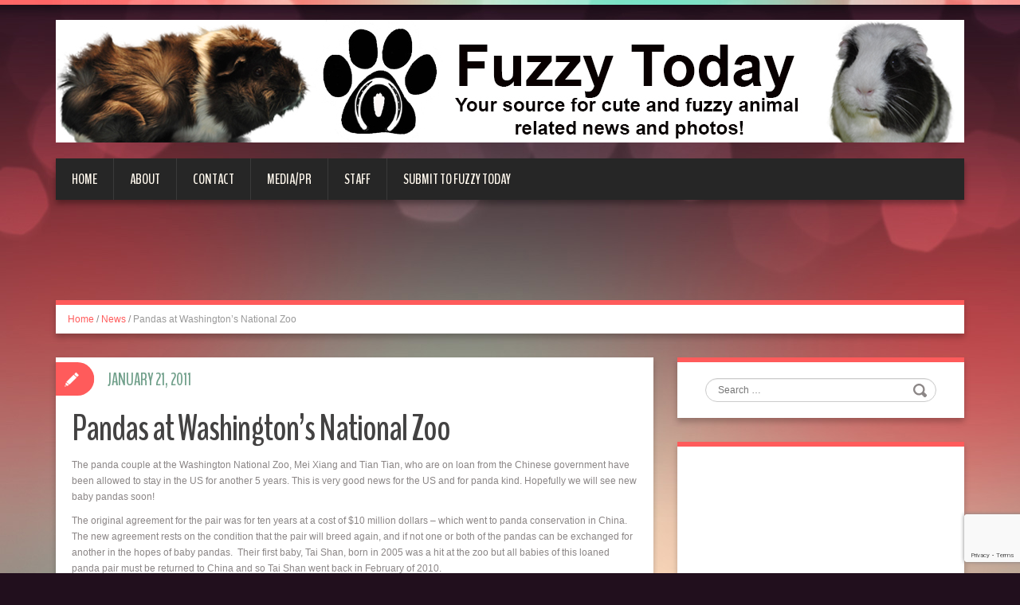

--- FILE ---
content_type: text/html; charset=UTF-8
request_url: http://www.fuzzytoday.com/2011/01/21/pandas-at-washingtons-national-zoo/
body_size: 23196
content:
<!DOCTYPE html>
<html lang="en-US">
<head>
<meta charset="UTF-8" />
<title>Pandas at Washington&#039;s National Zoo - Fuzzy Today</title>
<meta name="viewport" content="width=device-width, initial-scale=1.0">
<meta name="format-detection" content="telephone=no" />
<link rel="profile" href="http://gmpg.org/xfn/11" />
<link rel="pingback" href="http://www.fuzzytoday.com/xmlrpc.php" />
<link rel="icon" href="http://www.fuzzytoday.com/wp-content/uploads/2014/02/small-gr-copy.jpg" type="image/x-icon" />
<!--[if lt IE 9]>
<script src="http://www.fuzzytoday.com/wp-content/themes/duena/js/html5.js" type="text/javascript"></script>
<![endif]-->
<!--[if (gt IE 9)|!(IE)]>
<script src="http://www.fuzzytoday.com/wp-content/themes/duena/js/jquery.mobile.customized.min.js" type="text/javascript"></script>
<![endif]-->
<meta name='robots' content='index, follow, max-image-preview:large, max-snippet:-1, max-video-preview:-1' />

	<!-- This site is optimized with the Yoast SEO plugin v26.8 - https://yoast.com/product/yoast-seo-wordpress/ -->
	<link rel="canonical" href="http://www.fuzzytoday.com/2011/01/21/pandas-at-washingtons-national-zoo/" />
	<meta property="og:locale" content="en_US" />
	<meta property="og:type" content="article" />
	<meta property="og:title" content="Pandas at Washington&#039;s National Zoo - Fuzzy Today" />
	<meta property="og:description" content="The panda couple at the Washington National Zoo, Mei Xiang and Tian Tian, who are on loan from the Chinese government have been allowed to stay in the US for another 5 years. This is very good news for the US and for panda kind. Hopefully we will see new baby pandas soon! The original agreement [&hellip;]" />
	<meta property="og:url" content="http://www.fuzzytoday.com/2011/01/21/pandas-at-washingtons-national-zoo/" />
	<meta property="og:site_name" content="Fuzzy Today" />
	<meta property="article:published_time" content="2011-01-21T17:40:06+00:00" />
	<meta property="article:modified_time" content="2013-09-02T17:01:39+00:00" />
	<meta property="og:image" content="http://fuzzytoday.com/wp-content/uploads/2011/01/panda.jpg" />
	<meta name="author" content="Cola and Fizz" />
	<meta name="twitter:card" content="summary_large_image" />
	<meta name="twitter:label1" content="Written by" />
	<meta name="twitter:data1" content="Cola and Fizz" />
	<meta name="twitter:label2" content="Est. reading time" />
	<meta name="twitter:data2" content="1 minute" />
	<script type="application/ld+json" class="yoast-schema-graph">{"@context":"https://schema.org","@graph":[{"@type":"Article","@id":"http://www.fuzzytoday.com/2011/01/21/pandas-at-washingtons-national-zoo/#article","isPartOf":{"@id":"http://www.fuzzytoday.com/2011/01/21/pandas-at-washingtons-national-zoo/"},"author":{"name":"Cola and Fizz","@id":"http://www.fuzzytoday.com/#/schema/person/820883af3e429ce5531a805dbc9428e9"},"headline":"Pandas at Washington&#8217;s National Zoo","datePublished":"2011-01-21T17:40:06+00:00","dateModified":"2013-09-02T17:01:39+00:00","mainEntityOfPage":{"@id":"http://www.fuzzytoday.com/2011/01/21/pandas-at-washingtons-national-zoo/"},"wordCount":164,"commentCount":0,"image":{"@id":"http://www.fuzzytoday.com/2011/01/21/pandas-at-washingtons-national-zoo/#primaryimage"},"thumbnailUrl":"http://fuzzytoday.com/wp-content/uploads/2011/01/panda.jpg","keywords":["Mei Xiang","panda","pandas","Tian Tian","Washington National Zoo"],"articleSection":["News"],"inLanguage":"en-US","potentialAction":[{"@type":"CommentAction","name":"Comment","target":["http://www.fuzzytoday.com/2011/01/21/pandas-at-washingtons-national-zoo/#respond"]}]},{"@type":"WebPage","@id":"http://www.fuzzytoday.com/2011/01/21/pandas-at-washingtons-national-zoo/","url":"http://www.fuzzytoday.com/2011/01/21/pandas-at-washingtons-national-zoo/","name":"Pandas at Washington's National Zoo - Fuzzy Today","isPartOf":{"@id":"http://www.fuzzytoday.com/#website"},"primaryImageOfPage":{"@id":"http://www.fuzzytoday.com/2011/01/21/pandas-at-washingtons-national-zoo/#primaryimage"},"image":{"@id":"http://www.fuzzytoday.com/2011/01/21/pandas-at-washingtons-national-zoo/#primaryimage"},"thumbnailUrl":"http://fuzzytoday.com/wp-content/uploads/2011/01/panda.jpg","datePublished":"2011-01-21T17:40:06+00:00","dateModified":"2013-09-02T17:01:39+00:00","author":{"@id":"http://www.fuzzytoday.com/#/schema/person/820883af3e429ce5531a805dbc9428e9"},"breadcrumb":{"@id":"http://www.fuzzytoday.com/2011/01/21/pandas-at-washingtons-national-zoo/#breadcrumb"},"inLanguage":"en-US","potentialAction":[{"@type":"ReadAction","target":["http://www.fuzzytoday.com/2011/01/21/pandas-at-washingtons-national-zoo/"]}]},{"@type":"ImageObject","inLanguage":"en-US","@id":"http://www.fuzzytoday.com/2011/01/21/pandas-at-washingtons-national-zoo/#primaryimage","url":"http://fuzzytoday.com/wp-content/uploads/2011/01/panda.jpg","contentUrl":"http://fuzzytoday.com/wp-content/uploads/2011/01/panda.jpg"},{"@type":"BreadcrumbList","@id":"http://www.fuzzytoday.com/2011/01/21/pandas-at-washingtons-national-zoo/#breadcrumb","itemListElement":[{"@type":"ListItem","position":1,"name":"Home","item":"http://www.fuzzytoday.com/"},{"@type":"ListItem","position":2,"name":"Pandas at Washington&#8217;s National Zoo"}]},{"@type":"WebSite","@id":"http://www.fuzzytoday.com/#website","url":"http://www.fuzzytoday.com/","name":"Fuzzy Today","description":"","potentialAction":[{"@type":"SearchAction","target":{"@type":"EntryPoint","urlTemplate":"http://www.fuzzytoday.com/?s={search_term_string}"},"query-input":{"@type":"PropertyValueSpecification","valueRequired":true,"valueName":"search_term_string"}}],"inLanguage":"en-US"},{"@type":"Person","@id":"http://www.fuzzytoday.com/#/schema/person/820883af3e429ce5531a805dbc9428e9","name":"Cola and Fizz","image":{"@type":"ImageObject","inLanguage":"en-US","@id":"http://www.fuzzytoday.com/#/schema/person/image/","url":"https://secure.gravatar.com/avatar/b3e849de7dd89467cfae0b592c0410f25e113d541fbc93ec0a0da064817677b1?s=96&d=mm&r=g","contentUrl":"https://secure.gravatar.com/avatar/b3e849de7dd89467cfae0b592c0410f25e113d541fbc93ec0a0da064817677b1?s=96&d=mm&r=g","caption":"Cola and Fizz"},"url":"http://www.fuzzytoday.com/author/guinea-pig/"}]}</script>
	<!-- / Yoast SEO plugin. -->


<link rel='dns-prefetch' href='//www.fuzzytoday.com' />
<link rel='dns-prefetch' href='//secure.gravatar.com' />
<link rel='dns-prefetch' href='//stats.wp.com' />
<link rel='dns-prefetch' href='//v0.wordpress.com' />
<link rel="alternate" type="application/rss+xml" title="Fuzzy Today &raquo; Feed" href="http://www.fuzzytoday.com/feed/" />
<link rel="alternate" type="application/rss+xml" title="Fuzzy Today &raquo; Comments Feed" href="http://www.fuzzytoday.com/comments/feed/" />
<link rel="alternate" type="application/rss+xml" title="Fuzzy Today &raquo; Pandas at Washington&#8217;s National Zoo Comments Feed" href="http://www.fuzzytoday.com/2011/01/21/pandas-at-washingtons-national-zoo/feed/" />
<link rel="alternate" title="oEmbed (JSON)" type="application/json+oembed" href="http://www.fuzzytoday.com/wp-json/oembed/1.0/embed?url=http%3A%2F%2Fwww.fuzzytoday.com%2F2011%2F01%2F21%2Fpandas-at-washingtons-national-zoo%2F" />
<link rel="alternate" title="oEmbed (XML)" type="text/xml+oembed" href="http://www.fuzzytoday.com/wp-json/oembed/1.0/embed?url=http%3A%2F%2Fwww.fuzzytoday.com%2F2011%2F01%2F21%2Fpandas-at-washingtons-national-zoo%2F&#038;format=xml" />
<style id='wp-img-auto-sizes-contain-inline-css' type='text/css'>
img:is([sizes=auto i],[sizes^="auto," i]){contain-intrinsic-size:3000px 1500px}
/*# sourceURL=wp-img-auto-sizes-contain-inline-css */
</style>
<style id='wp-emoji-styles-inline-css' type='text/css'>

	img.wp-smiley, img.emoji {
		display: inline !important;
		border: none !important;
		box-shadow: none !important;
		height: 1em !important;
		width: 1em !important;
		margin: 0 0.07em !important;
		vertical-align: -0.1em !important;
		background: none !important;
		padding: 0 !important;
	}
/*# sourceURL=wp-emoji-styles-inline-css */
</style>
<style id='wp-block-library-inline-css' type='text/css'>
:root{--wp-block-synced-color:#7a00df;--wp-block-synced-color--rgb:122,0,223;--wp-bound-block-color:var(--wp-block-synced-color);--wp-editor-canvas-background:#ddd;--wp-admin-theme-color:#007cba;--wp-admin-theme-color--rgb:0,124,186;--wp-admin-theme-color-darker-10:#006ba1;--wp-admin-theme-color-darker-10--rgb:0,107,160.5;--wp-admin-theme-color-darker-20:#005a87;--wp-admin-theme-color-darker-20--rgb:0,90,135;--wp-admin-border-width-focus:2px}@media (min-resolution:192dpi){:root{--wp-admin-border-width-focus:1.5px}}.wp-element-button{cursor:pointer}:root .has-very-light-gray-background-color{background-color:#eee}:root .has-very-dark-gray-background-color{background-color:#313131}:root .has-very-light-gray-color{color:#eee}:root .has-very-dark-gray-color{color:#313131}:root .has-vivid-green-cyan-to-vivid-cyan-blue-gradient-background{background:linear-gradient(135deg,#00d084,#0693e3)}:root .has-purple-crush-gradient-background{background:linear-gradient(135deg,#34e2e4,#4721fb 50%,#ab1dfe)}:root .has-hazy-dawn-gradient-background{background:linear-gradient(135deg,#faaca8,#dad0ec)}:root .has-subdued-olive-gradient-background{background:linear-gradient(135deg,#fafae1,#67a671)}:root .has-atomic-cream-gradient-background{background:linear-gradient(135deg,#fdd79a,#004a59)}:root .has-nightshade-gradient-background{background:linear-gradient(135deg,#330968,#31cdcf)}:root .has-midnight-gradient-background{background:linear-gradient(135deg,#020381,#2874fc)}:root{--wp--preset--font-size--normal:16px;--wp--preset--font-size--huge:42px}.has-regular-font-size{font-size:1em}.has-larger-font-size{font-size:2.625em}.has-normal-font-size{font-size:var(--wp--preset--font-size--normal)}.has-huge-font-size{font-size:var(--wp--preset--font-size--huge)}.has-text-align-center{text-align:center}.has-text-align-left{text-align:left}.has-text-align-right{text-align:right}.has-fit-text{white-space:nowrap!important}#end-resizable-editor-section{display:none}.aligncenter{clear:both}.items-justified-left{justify-content:flex-start}.items-justified-center{justify-content:center}.items-justified-right{justify-content:flex-end}.items-justified-space-between{justify-content:space-between}.screen-reader-text{border:0;clip-path:inset(50%);height:1px;margin:-1px;overflow:hidden;padding:0;position:absolute;width:1px;word-wrap:normal!important}.screen-reader-text:focus{background-color:#ddd;clip-path:none;color:#444;display:block;font-size:1em;height:auto;left:5px;line-height:normal;padding:15px 23px 14px;text-decoration:none;top:5px;width:auto;z-index:100000}html :where(.has-border-color){border-style:solid}html :where([style*=border-top-color]){border-top-style:solid}html :where([style*=border-right-color]){border-right-style:solid}html :where([style*=border-bottom-color]){border-bottom-style:solid}html :where([style*=border-left-color]){border-left-style:solid}html :where([style*=border-width]){border-style:solid}html :where([style*=border-top-width]){border-top-style:solid}html :where([style*=border-right-width]){border-right-style:solid}html :where([style*=border-bottom-width]){border-bottom-style:solid}html :where([style*=border-left-width]){border-left-style:solid}html :where(img[class*=wp-image-]){height:auto;max-width:100%}:where(figure){margin:0 0 1em}html :where(.is-position-sticky){--wp-admin--admin-bar--position-offset:var(--wp-admin--admin-bar--height,0px)}@media screen and (max-width:600px){html :where(.is-position-sticky){--wp-admin--admin-bar--position-offset:0px}}

/*# sourceURL=wp-block-library-inline-css */
</style><style id='global-styles-inline-css' type='text/css'>
:root{--wp--preset--aspect-ratio--square: 1;--wp--preset--aspect-ratio--4-3: 4/3;--wp--preset--aspect-ratio--3-4: 3/4;--wp--preset--aspect-ratio--3-2: 3/2;--wp--preset--aspect-ratio--2-3: 2/3;--wp--preset--aspect-ratio--16-9: 16/9;--wp--preset--aspect-ratio--9-16: 9/16;--wp--preset--color--black: #000000;--wp--preset--color--cyan-bluish-gray: #abb8c3;--wp--preset--color--white: #ffffff;--wp--preset--color--pale-pink: #f78da7;--wp--preset--color--vivid-red: #cf2e2e;--wp--preset--color--luminous-vivid-orange: #ff6900;--wp--preset--color--luminous-vivid-amber: #fcb900;--wp--preset--color--light-green-cyan: #7bdcb5;--wp--preset--color--vivid-green-cyan: #00d084;--wp--preset--color--pale-cyan-blue: #8ed1fc;--wp--preset--color--vivid-cyan-blue: #0693e3;--wp--preset--color--vivid-purple: #9b51e0;--wp--preset--gradient--vivid-cyan-blue-to-vivid-purple: linear-gradient(135deg,rgb(6,147,227) 0%,rgb(155,81,224) 100%);--wp--preset--gradient--light-green-cyan-to-vivid-green-cyan: linear-gradient(135deg,rgb(122,220,180) 0%,rgb(0,208,130) 100%);--wp--preset--gradient--luminous-vivid-amber-to-luminous-vivid-orange: linear-gradient(135deg,rgb(252,185,0) 0%,rgb(255,105,0) 100%);--wp--preset--gradient--luminous-vivid-orange-to-vivid-red: linear-gradient(135deg,rgb(255,105,0) 0%,rgb(207,46,46) 100%);--wp--preset--gradient--very-light-gray-to-cyan-bluish-gray: linear-gradient(135deg,rgb(238,238,238) 0%,rgb(169,184,195) 100%);--wp--preset--gradient--cool-to-warm-spectrum: linear-gradient(135deg,rgb(74,234,220) 0%,rgb(151,120,209) 20%,rgb(207,42,186) 40%,rgb(238,44,130) 60%,rgb(251,105,98) 80%,rgb(254,248,76) 100%);--wp--preset--gradient--blush-light-purple: linear-gradient(135deg,rgb(255,206,236) 0%,rgb(152,150,240) 100%);--wp--preset--gradient--blush-bordeaux: linear-gradient(135deg,rgb(254,205,165) 0%,rgb(254,45,45) 50%,rgb(107,0,62) 100%);--wp--preset--gradient--luminous-dusk: linear-gradient(135deg,rgb(255,203,112) 0%,rgb(199,81,192) 50%,rgb(65,88,208) 100%);--wp--preset--gradient--pale-ocean: linear-gradient(135deg,rgb(255,245,203) 0%,rgb(182,227,212) 50%,rgb(51,167,181) 100%);--wp--preset--gradient--electric-grass: linear-gradient(135deg,rgb(202,248,128) 0%,rgb(113,206,126) 100%);--wp--preset--gradient--midnight: linear-gradient(135deg,rgb(2,3,129) 0%,rgb(40,116,252) 100%);--wp--preset--font-size--small: 13px;--wp--preset--font-size--medium: 20px;--wp--preset--font-size--large: 36px;--wp--preset--font-size--x-large: 42px;--wp--preset--spacing--20: 0.44rem;--wp--preset--spacing--30: 0.67rem;--wp--preset--spacing--40: 1rem;--wp--preset--spacing--50: 1.5rem;--wp--preset--spacing--60: 2.25rem;--wp--preset--spacing--70: 3.38rem;--wp--preset--spacing--80: 5.06rem;--wp--preset--shadow--natural: 6px 6px 9px rgba(0, 0, 0, 0.2);--wp--preset--shadow--deep: 12px 12px 50px rgba(0, 0, 0, 0.4);--wp--preset--shadow--sharp: 6px 6px 0px rgba(0, 0, 0, 0.2);--wp--preset--shadow--outlined: 6px 6px 0px -3px rgb(255, 255, 255), 6px 6px rgb(0, 0, 0);--wp--preset--shadow--crisp: 6px 6px 0px rgb(0, 0, 0);}:where(.is-layout-flex){gap: 0.5em;}:where(.is-layout-grid){gap: 0.5em;}body .is-layout-flex{display: flex;}.is-layout-flex{flex-wrap: wrap;align-items: center;}.is-layout-flex > :is(*, div){margin: 0;}body .is-layout-grid{display: grid;}.is-layout-grid > :is(*, div){margin: 0;}:where(.wp-block-columns.is-layout-flex){gap: 2em;}:where(.wp-block-columns.is-layout-grid){gap: 2em;}:where(.wp-block-post-template.is-layout-flex){gap: 1.25em;}:where(.wp-block-post-template.is-layout-grid){gap: 1.25em;}.has-black-color{color: var(--wp--preset--color--black) !important;}.has-cyan-bluish-gray-color{color: var(--wp--preset--color--cyan-bluish-gray) !important;}.has-white-color{color: var(--wp--preset--color--white) !important;}.has-pale-pink-color{color: var(--wp--preset--color--pale-pink) !important;}.has-vivid-red-color{color: var(--wp--preset--color--vivid-red) !important;}.has-luminous-vivid-orange-color{color: var(--wp--preset--color--luminous-vivid-orange) !important;}.has-luminous-vivid-amber-color{color: var(--wp--preset--color--luminous-vivid-amber) !important;}.has-light-green-cyan-color{color: var(--wp--preset--color--light-green-cyan) !important;}.has-vivid-green-cyan-color{color: var(--wp--preset--color--vivid-green-cyan) !important;}.has-pale-cyan-blue-color{color: var(--wp--preset--color--pale-cyan-blue) !important;}.has-vivid-cyan-blue-color{color: var(--wp--preset--color--vivid-cyan-blue) !important;}.has-vivid-purple-color{color: var(--wp--preset--color--vivid-purple) !important;}.has-black-background-color{background-color: var(--wp--preset--color--black) !important;}.has-cyan-bluish-gray-background-color{background-color: var(--wp--preset--color--cyan-bluish-gray) !important;}.has-white-background-color{background-color: var(--wp--preset--color--white) !important;}.has-pale-pink-background-color{background-color: var(--wp--preset--color--pale-pink) !important;}.has-vivid-red-background-color{background-color: var(--wp--preset--color--vivid-red) !important;}.has-luminous-vivid-orange-background-color{background-color: var(--wp--preset--color--luminous-vivid-orange) !important;}.has-luminous-vivid-amber-background-color{background-color: var(--wp--preset--color--luminous-vivid-amber) !important;}.has-light-green-cyan-background-color{background-color: var(--wp--preset--color--light-green-cyan) !important;}.has-vivid-green-cyan-background-color{background-color: var(--wp--preset--color--vivid-green-cyan) !important;}.has-pale-cyan-blue-background-color{background-color: var(--wp--preset--color--pale-cyan-blue) !important;}.has-vivid-cyan-blue-background-color{background-color: var(--wp--preset--color--vivid-cyan-blue) !important;}.has-vivid-purple-background-color{background-color: var(--wp--preset--color--vivid-purple) !important;}.has-black-border-color{border-color: var(--wp--preset--color--black) !important;}.has-cyan-bluish-gray-border-color{border-color: var(--wp--preset--color--cyan-bluish-gray) !important;}.has-white-border-color{border-color: var(--wp--preset--color--white) !important;}.has-pale-pink-border-color{border-color: var(--wp--preset--color--pale-pink) !important;}.has-vivid-red-border-color{border-color: var(--wp--preset--color--vivid-red) !important;}.has-luminous-vivid-orange-border-color{border-color: var(--wp--preset--color--luminous-vivid-orange) !important;}.has-luminous-vivid-amber-border-color{border-color: var(--wp--preset--color--luminous-vivid-amber) !important;}.has-light-green-cyan-border-color{border-color: var(--wp--preset--color--light-green-cyan) !important;}.has-vivid-green-cyan-border-color{border-color: var(--wp--preset--color--vivid-green-cyan) !important;}.has-pale-cyan-blue-border-color{border-color: var(--wp--preset--color--pale-cyan-blue) !important;}.has-vivid-cyan-blue-border-color{border-color: var(--wp--preset--color--vivid-cyan-blue) !important;}.has-vivid-purple-border-color{border-color: var(--wp--preset--color--vivid-purple) !important;}.has-vivid-cyan-blue-to-vivid-purple-gradient-background{background: var(--wp--preset--gradient--vivid-cyan-blue-to-vivid-purple) !important;}.has-light-green-cyan-to-vivid-green-cyan-gradient-background{background: var(--wp--preset--gradient--light-green-cyan-to-vivid-green-cyan) !important;}.has-luminous-vivid-amber-to-luminous-vivid-orange-gradient-background{background: var(--wp--preset--gradient--luminous-vivid-amber-to-luminous-vivid-orange) !important;}.has-luminous-vivid-orange-to-vivid-red-gradient-background{background: var(--wp--preset--gradient--luminous-vivid-orange-to-vivid-red) !important;}.has-very-light-gray-to-cyan-bluish-gray-gradient-background{background: var(--wp--preset--gradient--very-light-gray-to-cyan-bluish-gray) !important;}.has-cool-to-warm-spectrum-gradient-background{background: var(--wp--preset--gradient--cool-to-warm-spectrum) !important;}.has-blush-light-purple-gradient-background{background: var(--wp--preset--gradient--blush-light-purple) !important;}.has-blush-bordeaux-gradient-background{background: var(--wp--preset--gradient--blush-bordeaux) !important;}.has-luminous-dusk-gradient-background{background: var(--wp--preset--gradient--luminous-dusk) !important;}.has-pale-ocean-gradient-background{background: var(--wp--preset--gradient--pale-ocean) !important;}.has-electric-grass-gradient-background{background: var(--wp--preset--gradient--electric-grass) !important;}.has-midnight-gradient-background{background: var(--wp--preset--gradient--midnight) !important;}.has-small-font-size{font-size: var(--wp--preset--font-size--small) !important;}.has-medium-font-size{font-size: var(--wp--preset--font-size--medium) !important;}.has-large-font-size{font-size: var(--wp--preset--font-size--large) !important;}.has-x-large-font-size{font-size: var(--wp--preset--font-size--x-large) !important;}
/*# sourceURL=global-styles-inline-css */
</style>

<style id='classic-theme-styles-inline-css' type='text/css'>
/*! This file is auto-generated */
.wp-block-button__link{color:#fff;background-color:#32373c;border-radius:9999px;box-shadow:none;text-decoration:none;padding:calc(.667em + 2px) calc(1.333em + 2px);font-size:1.125em}.wp-block-file__button{background:#32373c;color:#fff;text-decoration:none}
/*# sourceURL=/wp-includes/css/classic-themes.min.css */
</style>
<link rel='stylesheet' id='duena-bootstrap-css' href='http://www.fuzzytoday.com/wp-content/themes/duena/bootstrap/css/bootstrap.css?ver=6.9' type='text/css' media='all' />
<link rel='stylesheet' id='flexslider-css' href='http://www.fuzzytoday.com/wp-content/themes/duena/css/flexslider.css?ver=6.9' type='text/css' media='all' />
<link rel='stylesheet' id='magnific-css' href='http://www.fuzzytoday.com/wp-content/themes/duena/css/magnific-popup.css?ver=6.9' type='text/css' media='all' />
<link rel='stylesheet' id='font-awesome-css' href='http://www.fuzzytoday.com/wp-content/themes/duena/css/font-awesome.css?ver=4.0.3' type='text/css' media='all' />
<link rel='stylesheet' id='duena-style-css' href='http://www.fuzzytoday.com/wp-content/themes/fuzzytoday-child-of-duena/style.css?ver=6.9' type='text/css' media='all' />
<style id='duena-style-inline-css' type='text/css'>

    a,
    .searchform .screen-reader-text,
    .post_meta i,
    .author_bio_sidebar .social_box a,
    .post-title a:hover,
    .post-footer i,
    .page_nav_wrap .post_nav ul li .current,
    .page_nav_wrap .post_nav ul li a:hover {
		color: ;
	}
	.post_type_label,
	.flex-direction-nav a,
	#content .featured_badge,
	.author_bio_sidebar .social_box,
	.flex-control-paging li a.flex-active,
	.flex-control-paging li a:hover,
	#toTop,
	.post-footer a,
	.navbar_inner > div > ul ul, 
	.navbar_inner > ul ul,
	.btn.btn-primary,
	input[type='submit'],
	input[type='reset'] {
		background-color: ;
	}
	.site-info,
	.widget,
	#slider-wrapper .flexslider,
	.navbar_inner > div > ul > li > a,
	.navbar_inner > div > ul > li > a:hover, 
	.navbar_inner > div > ul > li.sfHover > a, 
	.navbar_inner > div > ul > li.current-menu-item > a, 
	.navbar_inner > div > ul > li.current_page_item > a,
	.navbar_inner > ul > li > a,
	.navbar_inner > ul > li > a:hover, 
	.navbar_inner > ul > li.sfHover > a, 
	.navbar_inner > ul > li.current-menu-item > a, 
	.navbar_inner > ul > li.current_page_item > a,
	.breadcrumb,
	#comments,
	.post-footer a,
	.author-info {
		border-color: ;
	}
	a:hover,
	a:focus {
		color: ;
	}

	.btn.btn-primary:hover,
	input[type='submit']:hover,
	input[type='reset']:hover,
	.slider-caption .btn.btn-primary:hover {
		background-color: ;
	}

	textarea:focus,
	input[type='text']:focus,
	input[type='password']:focus,
	input[type='datetime']:focus,
	input[type='datetime-local']:focus,
	input[type='date']:focus,
	input[type='month']:focus,
	input[type='time']:focus,
	input[type='week']:focus,
	input[type='number']:focus,
	input[type='email']:focus,
	input[type='url']:focus,
	input[type='search']:focus,
	input[type='tel']:focus,
	input[type='color']:focus,
	.uneditable-input:focus {
		border-color: ;
		box-shadow: inset 0 1px 1px rgba(0,0,0,.075), 0 0 2px ;
	}
	
/*# sourceURL=duena-style-inline-css */
</style>
<style id='jetpack_facebook_likebox-inline-css' type='text/css'>
.widget_facebook_likebox {
	overflow: hidden;
}

/*# sourceURL=http://www.fuzzytoday.com/wp-content/plugins/jetpack/modules/widgets/facebook-likebox/style.css */
</style>
<link rel='stylesheet' id='jetpack-subscriptions-css' href='http://www.fuzzytoday.com/wp-content/plugins/jetpack/_inc/build/subscriptions/subscriptions.min.css?ver=15.4' type='text/css' media='all' />
<link rel='stylesheet' id='sharedaddy-css' href='http://www.fuzzytoday.com/wp-content/plugins/jetpack/modules/sharedaddy/sharing.css?ver=15.4' type='text/css' media='all' />
<link rel='stylesheet' id='social-logos-css' href='http://www.fuzzytoday.com/wp-content/plugins/jetpack/_inc/social-logos/social-logos.min.css?ver=15.4' type='text/css' media='all' />
<script type="text/javascript" src="http://www.fuzzytoday.com/wp-includes/js/jquery/jquery.min.js?ver=3.7.1" id="jquery-core-js"></script>
<script type="text/javascript" src="http://www.fuzzytoday.com/wp-includes/js/jquery/jquery-migrate.min.js?ver=3.4.1" id="jquery-migrate-js"></script>
<link rel="https://api.w.org/" href="http://www.fuzzytoday.com/wp-json/" /><link rel="alternate" title="JSON" type="application/json" href="http://www.fuzzytoday.com/wp-json/wp/v2/posts/1181" /><link rel="EditURI" type="application/rsd+xml" title="RSD" href="http://www.fuzzytoday.com/xmlrpc.php?rsd" />
<meta name="generator" content="WordPress 6.9" />
<link rel='shortlink' href='https://wp.me/p3S6lp-j3' />
	<style>img#wpstats{display:none}</style>
		<style type="text/css">.recentcomments a{display:inline !important;padding:0 !important;margin:0 !important;}</style>				<style type="text/css" id="c4wp-checkout-css">
					.woocommerce-checkout .c4wp_captcha_field {
						margin-bottom: 10px;
						margin-top: 15px;
						position: relative;
						display: inline-block;
					}
				</style>
								<style type="text/css" id="c4wp-v3-lp-form-css">
					.login #login, .login #lostpasswordform {
						min-width: 350px !important;
					}
					.wpforms-field-c4wp iframe {
						width: 100% !important;
					}
				</style>
							<style type="text/css" id="c4wp-v3-lp-form-css">
				.login #login, .login #lostpasswordform {
					min-width: 350px !important;
				}
				.wpforms-field-c4wp iframe {
					width: 100% !important;
				}
			</style>
			</head>

<body class="wp-singular post-template-default single single-post postid-1181 single-format-standard wp-theme-duena wp-child-theme-fuzzytoday-child-of-duena">
<div class="page-wrapper">
		<header id="header" role="banner">
		<div class="container clearfix">
			<div class="logo">
								<a href="http://www.fuzzytoday.com/" title="Fuzzy Today" rel="home"><img src="http://www.fuzzytoday.com/wp-content/uploads/2014/02/trialtwobanner.jpg" alt="Fuzzy Today"></a>
							<p class="site-description"></p>
			</div>
				        <div class="clear"></div>
			<nav id="site-navigation" class="main-nav" role="navigation">
				<div class="navbar_inner">
				<ul id="topnav" class="sf-menu"><li ><a href="http://www.fuzzytoday.com/">Home</a></li><li class="page_item page-item-5"><a href="http://www.fuzzytoday.com/about/">About</a></li>
<li class="page_item page-item-4764"><a href="http://www.fuzzytoday.com/contact/">Contact</a></li>
<li class="page_item page-item-13571"><a href="http://www.fuzzytoday.com/mediapr/">Media/PR</a></li>
<li class="page_item page-item-2"><a href="http://www.fuzzytoday.com/staff/">Staff</a></li>
<li class="page_item page-item-13772"><a href="http://www.fuzzytoday.com/submit-to-fuzzy-today/">Submit to Fuzzy Today</a></li>
</ul>
				</div>
			</nav><!-- #site-navigation -->
		</div>
	</header><!-- #masthead -->

<center>
<script type="text/javascript"><!--
google_ad_client = "ca-pub-1303375014097760";
/* Leaderboard */
google_ad_slot = "1028411933";
google_ad_width = 728;
google_ad_height = 90;
//-->
</script>
<script type="text/javascript"
src="//pagead2.googlesyndication.com/pagead/show_ads.js">
</script>
</center>

		<div id="main" class="site-main">
		<div class="container">
							<ul class="breadcrumb breadcrumb__t"><li><a href="http://www.fuzzytoday.com">Home</a></li> <li class="divider">/</li> <a href="http://www.fuzzytoday.com/category/news/">News</a> <li class="divider">/</li> <li class="active">Pandas at Washington&#8217;s National Zoo</li></ul>						<div class="row">
	<div id="primary" class="col-md-8 right">
		<div id="content" class="site-content" role="main">

					<article id="post-1181" class="post__holder post-1181 post type-post status-publish format-standard hentry category-news tag-mei-xiang tag-panda tag-pandas tag-tian-tian tag-washington-national-zoo">

					
				<header class="post-header ">
															
					<h1 class="post-title">Pandas at Washington&#8217;s National Zoo</h1>
					
									
				</header>
				
								
				<!-- Post Content -->
				<div class="post_content">
				
					<p>The panda couple at the Washington National Zoo, Mei Xiang and Tian Tian, who are on loan from the Chinese government have been allowed to stay in the US for another 5 years. This is very good news for the US and for panda kind. Hopefully we will see new baby pandas soon!</p>
<p>The original agreement for the pair was for ten years at a cost of $10 million dollars &#8211; which went to panda conservation in China. The new agreement rests on the condition that the pair will breed again, and if not one or both of the pandas can be exchanged for another in the hopes of baby pandas.  Their first baby, Tai Shan, born in 2005 was a hit at the zoo but all babies of this loaned panda pair must be returned to China and so Tai Shan went back in February of 2010.</p>
<p><a href="http://fuzzytoday.com/wp-content/uploads/2011/01/panda.jpg"><img fetchpriority="high" decoding="async" class="alignnone size-full wp-image-1182" title="panda" src="http://fuzzytoday.com/wp-content/uploads/2011/01/panda.jpg" alt="" width="450" height="302" /></a></p>
<p><a href="http://fuzzytoday.com/wp-content/uploads/2011/01/gp_2insnow_435.jpg"><img decoding="async" class="alignnone size-full wp-image-1183" title="gp_2insnow_435" src="http://fuzzytoday.com/wp-content/uploads/2011/01/gp_2insnow_435.jpg" alt="" width="435" height="327" /></a></p>
<p><a href="http://fuzzytoday.com/wp-content/uploads/2011/01/baby-panda-35.jpg"><img decoding="async" class="alignnone size-full wp-image-1184" title="baby-panda-35" src="http://fuzzytoday.com/wp-content/uploads/2011/01/baby-panda-35.jpg" alt="" width="510" height="367" /></a></p>
<p>Read more at <a href="http://www.reuters.com/article/idUSTRE70I7FL20110119">Reuters</a>.</p>
<span class="embed-youtube" style="text-align:center; display: block;"><iframe loading="lazy" class="youtube-player" width="900" height="507" src="https://www.youtube.com/embed/kbK9e89VmC0?version=3&#038;rel=1&#038;showsearch=0&#038;showinfo=1&#038;iv_load_policy=1&#038;fs=1&#038;hl=en-US&#038;autohide=2&#038;wmode=transparent" allowfullscreen="true" style="border:0;" sandbox="allow-scripts allow-same-origin allow-popups allow-presentation allow-popups-to-escape-sandbox"></iframe></span>
<div class="sharedaddy sd-sharing-enabled"><div class="robots-nocontent sd-block sd-social sd-social-official sd-sharing"><h3 class="sd-title">Share this:</h3><div class="sd-content"><ul><li class="share-email"><a rel="nofollow noopener noreferrer"
				data-shared="sharing-email-1181"
				class="share-email sd-button"
				href="mailto:?subject=%5BShared%20Post%5D%20Pandas%20at%20Washington%27s%20National%20Zoo&#038;body=http%3A%2F%2Fwww.fuzzytoday.com%2F2011%2F01%2F21%2Fpandas-at-washingtons-national-zoo%2F&#038;share=email"
				target="_blank"
				aria-labelledby="sharing-email-1181"
				data-email-share-error-title="Do you have email set up?" data-email-share-error-text="If you&#039;re having problems sharing via email, you might not have email set up for your browser. You may need to create a new email yourself." data-email-share-nonce="2342c6133f" data-email-share-track-url="http://www.fuzzytoday.com/2011/01/21/pandas-at-washingtons-national-zoo/?share=email">
				<span id="sharing-email-1181" hidden>Click to email a link to a friend (Opens in new window)</span>
				<span>Email</span>
			</a></li><li class="share-facebook"><div class="fb-share-button" data-href="http://www.fuzzytoday.com/2011/01/21/pandas-at-washingtons-national-zoo/" data-layout="button_count"></div></li><li class="share-pinterest"><div class="pinterest_button"><a href="https://www.pinterest.com/pin/create/button/?url=http%3A%2F%2Fwww.fuzzytoday.com%2F2011%2F01%2F21%2Fpandas-at-washingtons-national-zoo%2F&#038;media=http%3A%2F%2Ffuzzytoday.com%2Fwp-content%2Fuploads%2F2011%2F01%2Fpanda.jpg&#038;description=Pandas%20at%20Washington%27s%20National%20Zoo" data-pin-do="buttonPin" data-pin-config="beside"><img src="//assets.pinterest.com/images/pidgets/pinit_fg_en_rect_gray_20.png" /></a></div></li><li class="share-twitter"><a href="https://twitter.com/share" class="twitter-share-button" data-url="http://www.fuzzytoday.com/2011/01/21/pandas-at-washingtons-national-zoo/" data-text="Pandas at Washington&#039;s National Zoo"  >Tweet</a></li><li class="share-tumblr"><a class="tumblr-share-button" target="_blank" href="https://www.tumblr.com/share" data-title="Pandas at Washington's National Zoo" data-content="http://www.fuzzytoday.com/2011/01/21/pandas-at-washingtons-national-zoo/" title="Share on Tumblr">Share on Tumblr</a></li><li class="share-end"></li></ul></div></div></div>									</div>
				<!-- //Post Content -->

<script type="text/javascript"><!--
google_ad_client = "ca-pub-1303375014097760";
/* Large Rec Post Bt Test */
google_ad_slot = "9428249930";
google_ad_width = 336;
google_ad_height = 280;
//-->
</script>
<script type="text/javascript"
src="http://pagead2.googlesyndication.com/pagead/show_ads.js">
</script>

								<footer class="post-footer">
					<i class="icon-tags"></i> Tags: <a href="http://www.fuzzytoday.com/tag/mei-xiang/" rel="tag">Mei Xiang</a> <a href="http://www.fuzzytoday.com/tag/panda/" rel="tag">panda</a> <a href="http://www.fuzzytoday.com/tag/pandas/" rel="tag">pandas</a> <a href="http://www.fuzzytoday.com/tag/tian-tian/" rel="tag">Tian Tian</a> <a href="http://www.fuzzytoday.com/tag/washington-national-zoo/" rel="tag">Washington National Zoo</a>				</footer>
												
				
<span class="post_type_label "></span>
<span class="post_date"><time datetime="2011-01-21T17:40:06">January 21, 2011</time></span>
	<!-- Post Meta -->
		<div class="post_meta default">
		<span class="post_category"><a href="http://www.fuzzytoday.com/category/news/" rel="category tag">News</a></span>		<span class="post_comment"><i class="fa fa-comments"></i><a href="http://www.fuzzytoday.com/2011/01/21/pandas-at-washingtons-national-zoo/#respond" class="comments-link" >No comments</a></span>
		<span class="post_author"><i class="fa fa-user"></i><a href="http://www.fuzzytoday.com/author/guinea-pig/" title="Posts by Cola and Fizz" rel="author">Cola and Fizz</a></span>
		<div class="clear"></div>
	</div>
		<!--// Post Meta -->

			</article>

			<div class="single-post-nav">
    <a href="http://www.fuzzytoday.com/2011/01/21/puppy-bowl-vii-starting-line-up/" rel="prev">&larr; Puppy Bowl VII Starting Line-up</a>    <a href="http://www.fuzzytoday.com/2011/01/22/the-year-of-the-rabbit-approaches/" rel="next">The Year of the Rabbit Approaches &rarr;</a></div>
<!-- Posts navigation -->	<div class="related-posts">
						<h2 class="related-posts_h">Related posts</h2>

			<ul class="related-posts_list clearfix">

									<li class="related-posts_item">
													<figure class="thumbnail featured-thumbnail">
								<a href="http://www.fuzzytoday.com/2015/01/09/zoo-animals-in-the-snow/" title="Zoo Animals in the Snow"><img src="http://www.fuzzytoday.com/wp-content/themes/duena/images/empty_thumb.gif" alt="Zoo Animals in the Snow" /></a>
							</figure>
												<a href="http://www.fuzzytoday.com/2015/01/09/zoo-animals-in-the-snow/" > Zoo Animals in the Snow </a>
					</li>
									<li class="related-posts_item">
													<figure class="thumbnail featured-thumbnail">
								<a href="http://www.fuzzytoday.com/2014/11/19/panda-in-snow/" title="Panda in Snow!"><img src="http://www.fuzzytoday.com/wp-content/themes/duena/images/empty_thumb.gif" alt="Panda in Snow!" /></a>
							</figure>
												<a href="http://www.fuzzytoday.com/2014/11/19/panda-in-snow/" > Panda in Snow! </a>
					</li>
									<li class="related-posts_item">
													<figure class="thumbnail featured-thumbnail">
								<a href="http://www.fuzzytoday.com/2014/08/19/panda-cupcakes/" title="Panda Cupcakes"><img src="http://www.fuzzytoday.com/wp-content/themes/duena/images/empty_thumb.gif" alt="Panda Cupcakes" /></a>
							</figure>
												<a href="http://www.fuzzytoday.com/2014/08/19/panda-cupcakes/" > Panda Cupcakes </a>
					</li>
									<li class="related-posts_item">
													<figure class="thumbnail featured-thumbnail">
								<a href="http://www.fuzzytoday.com/2013/09/12/the-panda-cub-is-a-girl/" title="The Panda Cub is a Girl!"><img src="http://www.fuzzytoday.com/wp-content/themes/duena/images/empty_thumb.gif" alt="The Panda Cub is a Girl!" /></a>
							</figure>
												<a href="http://www.fuzzytoday.com/2013/09/12/the-panda-cub-is-a-girl/" > The Panda Cub is a Girl! </a>
					</li>
							</ul>
	</div><!-- .related-posts -->
	

	<div id="comments" class="comments-area">

	
	
	
		<div id="respond" class="comment-respond">
		<h3 id="reply-title" class="comment-reply-title">Leave a Reply <small><a rel="nofollow" id="cancel-comment-reply-link" href="/2011/01/21/pandas-at-washingtons-national-zoo/#respond" style="display:none;">Cancel reply</a></small></h3><form action="http://www.fuzzytoday.com/wp-comments-post.php" method="post" id="commentform" class="comment-form"><p class="comment-notes"><span id="email-notes">Your email address will not be published.</span> <span class="required-field-message">Required fields are marked <span class="required">*</span></span></p><p class="comment-form-comment"><label for="comment">Comment <span class="required">*</span></label> <textarea autocomplete="new-password"  id="b7db6aa154"  name="b7db6aa154"   cols="45" rows="8" maxlength="65525" required="required"></textarea><textarea id="comment" aria-label="hp-comment" aria-hidden="true" name="comment" autocomplete="new-password" style="padding:0 !important;clip:rect(1px, 1px, 1px, 1px) !important;position:absolute !important;white-space:nowrap !important;height:1px !important;width:1px !important;overflow:hidden !important;" tabindex="-1"></textarea><script data-noptimize>document.getElementById("comment").setAttribute( "id", "a33c75e5432b9f9e0c01aabe009f57e3" );document.getElementById("b7db6aa154").setAttribute( "id", "comment" );</script></p><p class="form-allowed-tags">You may use these <abbr title="HyperText Markup Language">HTML</abbr> tags and attributes:  <pre>&lt;a href=&quot;&quot; title=&quot;&quot;&gt; &lt;abbr title=&quot;&quot;&gt; &lt;acronym title=&quot;&quot;&gt; &lt;b&gt; &lt;blockquote cite=&quot;&quot;&gt; &lt;cite&gt; &lt;code&gt; &lt;del datetime=&quot;&quot;&gt; &lt;em&gt; &lt;i&gt; &lt;q cite=&quot;&quot;&gt; &lt;s&gt; &lt;strike&gt; &lt;strong&gt; </pre></p><p class="comment-form-author"><label for="author">Name <span class="required">*</span></label> <input id="author" name="author" type="text" value="" size="30" maxlength="245" autocomplete="name" required="required" /></p>
<p class="comment-form-email"><label for="email">Email <span class="required">*</span></label> <input id="email" name="email" type="text" value="" size="30" maxlength="100" aria-describedby="email-notes" autocomplete="email" required="required" /></p>
<p class="comment-form-url"><label for="url">Website</label> <input id="url" name="url" type="text" value="" size="30" maxlength="200" autocomplete="url" /></p>
<p class="comment-form-cookies-consent"><input id="wp-comment-cookies-consent" name="wp-comment-cookies-consent" type="checkbox" value="yes" /> <label for="wp-comment-cookies-consent">Save my name, email, and website in this browser for the next time I comment.</label></p>
<!-- CAPTCHA added with CAPTCHA 4WP plugin. More information: https://captcha4wp.com --><div class="c4wp_captcha_field" style="margin-bottom: 10px" data-nonce="b49e48344e"><div id="c4wp_captcha_field_1" class="c4wp_captcha_field_div"><input type="hidden" name="g-recaptcha-response" class="c4wp_response" aria-label="do not use" aria-readonly="true" value="" /></div></div><!-- / CAPTCHA by CAPTCHA 4WP plugin --><p class="comment-subscription-form"><input type="checkbox" name="subscribe_comments" id="subscribe_comments" value="subscribe" style="width: auto; -moz-appearance: checkbox; -webkit-appearance: checkbox;" /> <label class="subscribe-label" id="subscribe-label" for="subscribe_comments">Notify me of follow-up comments by email.</label></p><p class="comment-subscription-form"><input type="checkbox" name="subscribe_blog" id="subscribe_blog" value="subscribe" style="width: auto; -moz-appearance: checkbox; -webkit-appearance: checkbox;" /> <label class="subscribe-label" id="subscribe-blog-label" for="subscribe_blog">Notify me of new posts by email.</label></p><p class="form-submit"><input name="submit" type="submit" id="submit" class="submit" value="Post Comment" /> <input type='hidden' name='comment_post_ID' value='1181' id='comment_post_ID' />
<input type='hidden' name='comment_parent' id='comment_parent' value='0' />
</p></form>	</div><!-- #respond -->
	
</div><!-- #comments -->

		</div><!-- #content -->
	</div><!-- #primary -->

	<div id="secondary" class="widget-area col-md-4" role="complementary">
				<aside id="search-2" class="widget widget_search">	<form method="get" id="searchform" class="searchform" action="http://www.fuzzytoday.com/" role="search">
		<label for="s" class="screen-reader-text">Search</label>
		<input type="search" class="field" name="s" value="" id="s" placeholder="Search &hellip;" />
		<input type="submit" class="submit" id="searchsubmit" value="Search" />
	</form>
</aside><aside id="text-2" class="widget widget_text">			<div class="textwidget"><iframe src="http://rcm-na.amazon-adsystem.com/e/cm?t=fuzzytoday-20&o=1&p=12&l=st1&mode=pet-supplies&search=dog, small animals, horses&fc1=000000&lt1=_blank&lc1=3366FF&bg1=FFFFFF&f=ifr" marginwidth="0" marginheight="0" border="0" frameborder="0" style="border:none;" scrolling="no"></iframe>
</div>
		</aside><aside id="blog_subscription-3" class="widget widget_blog_subscription jetpack_subscription_widget"><h3 class="widget-title">Subscribe to Blog via Email</h3>
			<div class="wp-block-jetpack-subscriptions__container">
			<form action="#" method="post" accept-charset="utf-8" id="subscribe-blog-blog_subscription-3"
				data-blog="57223111"
				data-post_access_level="everybody" >
									<div id="subscribe-text"><p>Enter your email address to subscribe to this blog and receive notifications of new posts by email.</p>
</div>
										<p id="subscribe-email">
						<label id="jetpack-subscribe-label"
							class="screen-reader-text"
							for="subscribe-field-blog_subscription-3">
							Email Address						</label>
						<input type="email" name="email" autocomplete="email" required="required"
																					value=""
							id="subscribe-field-blog_subscription-3"
							placeholder="Email Address"
						/>
					</p>

					<p id="subscribe-submit"
											>
						<input type="hidden" name="action" value="subscribe"/>
						<input type="hidden" name="source" value="http://www.fuzzytoday.com/2011/01/21/pandas-at-washingtons-national-zoo/"/>
						<input type="hidden" name="sub-type" value="widget"/>
						<input type="hidden" name="redirect_fragment" value="subscribe-blog-blog_subscription-3"/>
						<input type="hidden" id="_wpnonce" name="_wpnonce" value="dfea4f2079" /><input type="hidden" name="_wp_http_referer" value="/2011/01/21/pandas-at-washingtons-national-zoo/" />						<button type="submit"
															class="wp-block-button__link"
																					name="jetpack_subscriptions_widget"
						>
							Subscribe						</button>
					</p>
							</form>
						</div>
			
</aside><aside id="facebook-likebox-2" class="widget widget_facebook_likebox"><h3 class="widget-title"><a href="https://www.facebook.com/FuzzyToday">Like Us on Facebook! (Cuteness in your feed)</a></h3>		<div id="fb-root"></div>
		<div class="fb-page" data-href="https://www.facebook.com/FuzzyToday" data-width="200"  data-height="130" data-hide-cover="false" data-show-facepile="false" data-tabs="false" data-hide-cta="false" data-small-header="false">
		<div class="fb-xfbml-parse-ignore"><blockquote cite="https://www.facebook.com/FuzzyToday"><a href="https://www.facebook.com/FuzzyToday">Like Us on Facebook! (Cuteness in your feed)</a></blockquote></div>
		</div>
		</aside><aside id="text-4" class="widget widget_text">			<div class="textwidget"><!-- Place this tag after the last widget tag. -->
<script type="text/javascript">
  (function() {
    var po = document.createElement('script'); po.type = 'text/javascript'; po.async = true;
    po.src = 'https://apis.google.com/js/plusone.js';
    var s = document.getElementsByTagName('script')[0]; s.parentNode.insertBefore(po, s);
  })();
</script>

<script>
  (function(i,s,o,g,r,a,m){i['GoogleAnalyticsObject']=r;i[r]=i[r]||function(){
  (i[r].q=i[r].q||[]).push(arguments)},i[r].l=1*new Date();a=s.createElement(o),
  m=s.getElementsByTagName(o)[0];a.async=1;a.src=g;m.parentNode.insertBefore(a,m)
  })(window,document,'script','//www.google-analytics.com/analytics.js','ga');

  ga('create', 'UA-43647323-1', 'fuzzytoday.com');
  ga('send', 'pageview');

</script></div>
		</aside>
		<aside id="recent-posts-2" class="widget widget_recent_entries">
		<h3 class="widget-title">Recent Posts</h3>
		<ul>
											<li>
					<a href="http://www.fuzzytoday.com/2016/06/07/looking-for-a-pet-first-aid-course/">Looking for a Pet First Aid Course?</a>
									</li>
											<li>
					<a href="http://www.fuzzytoday.com/2016/06/07/famous-pomsky/">Famous Pomsky</a>
									</li>
											<li>
					<a href="http://www.fuzzytoday.com/2016/05/07/winner-of-the-142nd-kentucky-derby/">Winner of the 142nd Kentucky Derby</a>
									</li>
											<li>
					<a href="http://www.fuzzytoday.com/2016/05/07/142nd-kentucky-derby-today/">142nd Kentucky Derby Today!</a>
									</li>
											<li>
					<a href="http://www.fuzzytoday.com/2016/04/22/happy-earth-day-3/">Happy Earth Day!</a>
									</li>
					</ul>

		</aside><aside id="recent-comments-2" class="widget widget_recent_comments"><h3 class="widget-title">Recent Comments</h3><ul id="recentcomments"><li class="recentcomments"><span class="comment-author-link">Yvette</span> on <a href="http://www.fuzzytoday.com/2011/02/02/tare-panda/#comment-199542">Tare Panda</a></li><li class="recentcomments"><span class="comment-author-link">Erika Marquez</span> on <a href="http://www.fuzzytoday.com/2014/01/30/chusky/#comment-177766">Chusky &#8211; Chow Chow Husky Mix</a></li><li class="recentcomments"><span class="comment-author-link">Lauren</span> on <a href="http://www.fuzzytoday.com/2008/12/05/real-life-furbys/#comment-118192">Real-life Furby&#8217;s?!</a></li><li class="recentcomments"><span class="comment-author-link"><a href="http://Pinterest" class="url" rel="ugc external nofollow">Kathleen Bradley</a></span> on <a href="http://www.fuzzytoday.com/2013/09/23/baby-bat/#comment-95024">Baby Bat</a></li><li class="recentcomments"><span class="comment-author-link">Janelle Clemens</span> on <a href="http://www.fuzzytoday.com/2014/01/30/chusky/#comment-93937">Chusky &#8211; Chow Chow Husky Mix</a></li></ul></aside><aside id="archives-2" class="widget widget_archive"><h3 class="widget-title">Archives</h3>		<label class="screen-reader-text" for="archives-dropdown-2">Archives</label>
		<select id="archives-dropdown-2" name="archive-dropdown">
			
			<option value="">Select Month</option>
				<option value='http://www.fuzzytoday.com/2016/06/'> June 2016 &nbsp;(2)</option>
	<option value='http://www.fuzzytoday.com/2016/05/'> May 2016 &nbsp;(2)</option>
	<option value='http://www.fuzzytoday.com/2016/04/'> April 2016 &nbsp;(1)</option>
	<option value='http://www.fuzzytoday.com/2015/10/'> October 2015 &nbsp;(1)</option>
	<option value='http://www.fuzzytoday.com/2015/09/'> September 2015 &nbsp;(3)</option>
	<option value='http://www.fuzzytoday.com/2015/06/'> June 2015 &nbsp;(3)</option>
	<option value='http://www.fuzzytoday.com/2015/04/'> April 2015 &nbsp;(3)</option>
	<option value='http://www.fuzzytoday.com/2015/03/'> March 2015 &nbsp;(7)</option>
	<option value='http://www.fuzzytoday.com/2015/02/'> February 2015 &nbsp;(11)</option>
	<option value='http://www.fuzzytoday.com/2015/01/'> January 2015 &nbsp;(13)</option>
	<option value='http://www.fuzzytoday.com/2014/12/'> December 2014 &nbsp;(6)</option>
	<option value='http://www.fuzzytoday.com/2014/11/'> November 2014 &nbsp;(4)</option>
	<option value='http://www.fuzzytoday.com/2014/10/'> October 2014 &nbsp;(11)</option>
	<option value='http://www.fuzzytoday.com/2014/09/'> September 2014 &nbsp;(10)</option>
	<option value='http://www.fuzzytoday.com/2014/08/'> August 2014 &nbsp;(7)</option>
	<option value='http://www.fuzzytoday.com/2014/07/'> July 2014 &nbsp;(13)</option>
	<option value='http://www.fuzzytoday.com/2014/06/'> June 2014 &nbsp;(10)</option>
	<option value='http://www.fuzzytoday.com/2014/05/'> May 2014 &nbsp;(13)</option>
	<option value='http://www.fuzzytoday.com/2014/04/'> April 2014 &nbsp;(19)</option>
	<option value='http://www.fuzzytoday.com/2014/03/'> March 2014 &nbsp;(8)</option>
	<option value='http://www.fuzzytoday.com/2014/02/'> February 2014 &nbsp;(14)</option>
	<option value='http://www.fuzzytoday.com/2014/01/'> January 2014 &nbsp;(5)</option>
	<option value='http://www.fuzzytoday.com/2013/12/'> December 2013 &nbsp;(1)</option>
	<option value='http://www.fuzzytoday.com/2013/11/'> November 2013 &nbsp;(4)</option>
	<option value='http://www.fuzzytoday.com/2013/10/'> October 2013 &nbsp;(15)</option>
	<option value='http://www.fuzzytoday.com/2013/09/'> September 2013 &nbsp;(28)</option>
	<option value='http://www.fuzzytoday.com/2013/08/'> August 2013 &nbsp;(3)</option>
	<option value='http://www.fuzzytoday.com/2013/07/'> July 2013 &nbsp;(14)</option>
	<option value='http://www.fuzzytoday.com/2013/06/'> June 2013 &nbsp;(13)</option>
	<option value='http://www.fuzzytoday.com/2013/05/'> May 2013 &nbsp;(2)</option>
	<option value='http://www.fuzzytoday.com/2013/04/'> April 2013 &nbsp;(17)</option>
	<option value='http://www.fuzzytoday.com/2013/03/'> March 2013 &nbsp;(7)</option>
	<option value='http://www.fuzzytoday.com/2013/02/'> February 2013 &nbsp;(31)</option>
	<option value='http://www.fuzzytoday.com/2013/01/'> January 2013 &nbsp;(6)</option>
	<option value='http://www.fuzzytoday.com/2012/12/'> December 2012 &nbsp;(5)</option>
	<option value='http://www.fuzzytoday.com/2012/11/'> November 2012 &nbsp;(1)</option>
	<option value='http://www.fuzzytoday.com/2012/09/'> September 2012 &nbsp;(1)</option>
	<option value='http://www.fuzzytoday.com/2012/08/'> August 2012 &nbsp;(1)</option>
	<option value='http://www.fuzzytoday.com/2012/07/'> July 2012 &nbsp;(4)</option>
	<option value='http://www.fuzzytoday.com/2012/06/'> June 2012 &nbsp;(4)</option>
	<option value='http://www.fuzzytoday.com/2012/05/'> May 2012 &nbsp;(14)</option>
	<option value='http://www.fuzzytoday.com/2012/04/'> April 2012 &nbsp;(4)</option>
	<option value='http://www.fuzzytoday.com/2012/03/'> March 2012 &nbsp;(5)</option>
	<option value='http://www.fuzzytoday.com/2012/02/'> February 2012 &nbsp;(21)</option>
	<option value='http://www.fuzzytoday.com/2012/01/'> January 2012 &nbsp;(8)</option>
	<option value='http://www.fuzzytoday.com/2011/12/'> December 2011 &nbsp;(6)</option>
	<option value='http://www.fuzzytoday.com/2011/11/'> November 2011 &nbsp;(2)</option>
	<option value='http://www.fuzzytoday.com/2011/10/'> October 2011 &nbsp;(6)</option>
	<option value='http://www.fuzzytoday.com/2011/09/'> September 2011 &nbsp;(6)</option>
	<option value='http://www.fuzzytoday.com/2011/08/'> August 2011 &nbsp;(8)</option>
	<option value='http://www.fuzzytoday.com/2011/07/'> July 2011 &nbsp;(2)</option>
	<option value='http://www.fuzzytoday.com/2011/06/'> June 2011 &nbsp;(5)</option>
	<option value='http://www.fuzzytoday.com/2011/05/'> May 2011 &nbsp;(9)</option>
	<option value='http://www.fuzzytoday.com/2011/04/'> April 2011 &nbsp;(10)</option>
	<option value='http://www.fuzzytoday.com/2011/03/'> March 2011 &nbsp;(8)</option>
	<option value='http://www.fuzzytoday.com/2011/02/'> February 2011 &nbsp;(18)</option>
	<option value='http://www.fuzzytoday.com/2011/01/'> January 2011 &nbsp;(15)</option>
	<option value='http://www.fuzzytoday.com/2010/12/'> December 2010 &nbsp;(9)</option>
	<option value='http://www.fuzzytoday.com/2010/11/'> November 2010 &nbsp;(6)</option>
	<option value='http://www.fuzzytoday.com/2010/09/'> September 2010 &nbsp;(5)</option>
	<option value='http://www.fuzzytoday.com/2010/08/'> August 2010 &nbsp;(7)</option>
	<option value='http://www.fuzzytoday.com/2010/07/'> July 2010 &nbsp;(9)</option>
	<option value='http://www.fuzzytoday.com/2010/06/'> June 2010 &nbsp;(9)</option>
	<option value='http://www.fuzzytoday.com/2010/05/'> May 2010 &nbsp;(8)</option>
	<option value='http://www.fuzzytoday.com/2010/04/'> April 2010 &nbsp;(17)</option>
	<option value='http://www.fuzzytoday.com/2010/03/'> March 2010 &nbsp;(22)</option>
	<option value='http://www.fuzzytoday.com/2010/02/'> February 2010 &nbsp;(17)</option>
	<option value='http://www.fuzzytoday.com/2010/01/'> January 2010 &nbsp;(13)</option>
	<option value='http://www.fuzzytoday.com/2009/12/'> December 2009 &nbsp;(5)</option>
	<option value='http://www.fuzzytoday.com/2009/11/'> November 2009 &nbsp;(3)</option>
	<option value='http://www.fuzzytoday.com/2009/10/'> October 2009 &nbsp;(1)</option>
	<option value='http://www.fuzzytoday.com/2009/09/'> September 2009 &nbsp;(1)</option>
	<option value='http://www.fuzzytoday.com/2009/08/'> August 2009 &nbsp;(3)</option>
	<option value='http://www.fuzzytoday.com/2009/07/'> July 2009 &nbsp;(3)</option>
	<option value='http://www.fuzzytoday.com/2009/06/'> June 2009 &nbsp;(1)</option>
	<option value='http://www.fuzzytoday.com/2009/05/'> May 2009 &nbsp;(2)</option>
	<option value='http://www.fuzzytoday.com/2009/04/'> April 2009 &nbsp;(1)</option>
	<option value='http://www.fuzzytoday.com/2009/02/'> February 2009 &nbsp;(4)</option>
	<option value='http://www.fuzzytoday.com/2009/01/'> January 2009 &nbsp;(2)</option>
	<option value='http://www.fuzzytoday.com/2008/12/'> December 2008 &nbsp;(3)</option>
	<option value='http://www.fuzzytoday.com/2008/11/'> November 2008 &nbsp;(4)</option>
	<option value='http://www.fuzzytoday.com/2008/10/'> October 2008 &nbsp;(3)</option>
	<option value='http://www.fuzzytoday.com/2008/09/'> September 2008 &nbsp;(7)</option>
	<option value='http://www.fuzzytoday.com/2008/08/'> August 2008 &nbsp;(5)</option>

		</select>

			<script type="text/javascript">
/* <![CDATA[ */

( ( dropdownId ) => {
	const dropdown = document.getElementById( dropdownId );
	function onSelectChange() {
		setTimeout( () => {
			if ( 'escape' === dropdown.dataset.lastkey ) {
				return;
			}
			if ( dropdown.value ) {
				document.location.href = dropdown.value;
			}
		}, 250 );
	}
	function onKeyUp( event ) {
		if ( 'Escape' === event.key ) {
			dropdown.dataset.lastkey = 'escape';
		} else {
			delete dropdown.dataset.lastkey;
		}
	}
	function onClick() {
		delete dropdown.dataset.lastkey;
	}
	dropdown.addEventListener( 'keyup', onKeyUp );
	dropdown.addEventListener( 'click', onClick );
	dropdown.addEventListener( 'change', onSelectChange );
})( "archives-dropdown-2" );

//# sourceURL=WP_Widget_Archives%3A%3Awidget
/* ]]> */
</script>
</aside><aside id="categories-2" class="widget widget_categories"><h3 class="widget-title">Categories</h3><form action="http://www.fuzzytoday.com" method="get"><label class="screen-reader-text" for="cat">Categories</label><select  name='cat' id='cat' class='postform'>
	<option value='-1'>Select Category</option>
	<option class="level-0" value="2">Animal Sanctuary&nbsp;&nbsp;(4)</option>
	<option class="level-0" value="1067">application&nbsp;&nbsp;(1)</option>
	<option class="level-0" value="3">art&nbsp;&nbsp;(19)</option>
	<option class="level-0" value="4">Australia&nbsp;&nbsp;(3)</option>
	<option class="level-0" value="5">babies&nbsp;&nbsp;(8)</option>
	<option class="level-0" value="6">Baby Animals&nbsp;&nbsp;(18)</option>
	<option class="level-0" value="7">Beanie Babies&nbsp;&nbsp;(3)</option>
	<option class="level-0" value="158">bear&nbsp;&nbsp;(4)</option>
	<option class="level-0" value="8">Big Cats&nbsp;&nbsp;(5)</option>
	<option class="level-0" value="9">Birds&nbsp;&nbsp;(12)</option>
	<option class="level-0" value="10">Books&nbsp;&nbsp;(1)</option>
	<option class="level-0" value="11">bunny&nbsp;&nbsp;(34)</option>
	<option class="level-0" value="12">Capybara&nbsp;&nbsp;(2)</option>
	<option class="level-0" value="1150">Cause&nbsp;&nbsp;(3)</option>
	<option class="level-0" value="13">chinchilla&nbsp;&nbsp;(1)</option>
	<option class="level-0" value="14">Chinese New Year&nbsp;&nbsp;(5)</option>
	<option class="level-0" value="15">Christmas&nbsp;&nbsp;(10)</option>
	<option class="level-0" value="16">Clothing&nbsp;&nbsp;(1)</option>
	<option class="level-0" value="256">commercial&nbsp;&nbsp;(3)</option>
	<option class="level-0" value="17">Costumes&nbsp;&nbsp;(7)</option>
	<option class="level-0" value="18">crafts&nbsp;&nbsp;(5)</option>
	<option class="level-0" value="19">Cute&nbsp;&nbsp;(21)</option>
	<option class="level-0" value="20">Deer&nbsp;&nbsp;(4)</option>
	<option class="level-0" value="21">Disney&nbsp;&nbsp;(19)</option>
	<option class="level-0" value="22">dog&nbsp;&nbsp;(95)</option>
	<option class="level-0" value="23">Dog Show&nbsp;&nbsp;(9)</option>
	<option class="level-0" value="360">Earth Day&nbsp;&nbsp;(2)</option>
	<option class="level-0" value="24">Easter&nbsp;&nbsp;(10)</option>
	<option class="level-0" value="25">entertainment&nbsp;&nbsp;(95)</option>
	<option class="level-0" value="26">Events&nbsp;&nbsp;(12)</option>
	<option class="level-0" value="27">food&nbsp;&nbsp;(20)</option>
	<option class="level-0" value="28">fun&nbsp;&nbsp;(82)</option>
	<option class="level-0" value="29">funny&nbsp;&nbsp;(54)</option>
	<option class="level-0" value="31">Games&nbsp;&nbsp;(11)</option>
	<option class="level-0" value="32">Gift Ideas&nbsp;&nbsp;(14)</option>
	<option class="level-0" value="1284">Giveaway&nbsp;&nbsp;(1)</option>
	<option class="level-0" value="33">Golden Collar Awards&nbsp;&nbsp;(1)</option>
	<option class="level-0" value="34">Groundhog Day&nbsp;&nbsp;(4)</option>
	<option class="level-0" value="35">Guinea Pig&nbsp;&nbsp;(51)</option>
	<option class="level-0" value="36">Halloween&nbsp;&nbsp;(10)</option>
	<option class="level-0" value="37">Hamsters&nbsp;&nbsp;(4)</option>
	<option class="level-0" value="1550">Hedgehog&nbsp;&nbsp;(1)</option>
	<option class="level-0" value="1680">holiday&nbsp;&nbsp;(1)</option>
	<option class="level-0" value="38">horses&nbsp;&nbsp;(41)</option>
	<option class="level-0" value="39">How to&nbsp;&nbsp;(4)</option>
	<option class="level-0" value="40">Independence Day&nbsp;&nbsp;(1)</option>
	<option class="level-0" value="41">Informational&nbsp;&nbsp;(7)</option>
	<option class="level-0" value="42">Killer Whales&nbsp;&nbsp;(1)</option>
	<option class="level-0" value="43">kitten&nbsp;&nbsp;(1)</option>
	<option class="level-0" value="44">koala&nbsp;&nbsp;(3)</option>
	<option class="level-0" value="45">Memorial Day&nbsp;&nbsp;(1)</option>
	<option class="level-0" value="46">movies&nbsp;&nbsp;(21)</option>
	<option class="level-0" value="47">Neopets&nbsp;&nbsp;(2)</option>
	<option class="level-0" value="48">News&nbsp;&nbsp;(40)</option>
	<option class="level-0" value="49">Olympics&nbsp;&nbsp;(1)</option>
	<option class="level-0" value="50">owl&nbsp;&nbsp;(8)</option>
	<option class="level-0" value="51">panda&nbsp;&nbsp;(10)</option>
	<option class="level-0" value="52">penguin&nbsp;&nbsp;(2)</option>
	<option class="level-0" value="53">Pets&nbsp;&nbsp;(7)</option>
	<option class="level-0" value="54">Photography&nbsp;&nbsp;(8)</option>
	<option class="level-0" value="55">pictures&nbsp;&nbsp;(4)</option>
	<option class="level-0" value="56">pokemon&nbsp;&nbsp;(14)</option>
	<option class="level-0" value="57">Pony&nbsp;&nbsp;(1)</option>
	<option class="level-0" value="58">puppies&nbsp;&nbsp;(77)</option>
	<option class="level-0" value="59">red panda&nbsp;&nbsp;(8)</option>
	<option class="level-0" value="60">Royal Wedding&nbsp;&nbsp;(1)</option>
	<option class="level-0" value="61">sheep&nbsp;&nbsp;(1)</option>
	<option class="level-0" value="62">squirrel&nbsp;&nbsp;(5)</option>
	<option class="level-0" value="63">squirrel appreciation day&nbsp;&nbsp;(1)</option>
	<option class="level-0" value="64">St. Patrick&#039;s Day&nbsp;&nbsp;(2)</option>
	<option class="level-0" value="65">summer&nbsp;&nbsp;(1)</option>
	<option class="level-0" value="66">technology&nbsp;&nbsp;(4)</option>
	<option class="level-0" value="67">Thanksgiving&nbsp;&nbsp;(2)</option>
	<option class="level-0" value="68">toys&nbsp;&nbsp;(4)</option>
	<option class="level-0" value="69">TV Shows&nbsp;&nbsp;(6)</option>
	<option class="level-0" value="1">Uncategorized&nbsp;&nbsp;(14)</option>
	<option class="level-0" value="70">Valentine&#039;s Day&nbsp;&nbsp;(7)</option>
	<option class="level-0" value="984">video&nbsp;&nbsp;(1)</option>
	<option class="level-0" value="71">wallaby&nbsp;&nbsp;(1)</option>
	<option class="level-0" value="72">web cam&nbsp;&nbsp;(1)</option>
	<option class="level-0" value="73">website&nbsp;&nbsp;(1)</option>
	<option class="level-0" value="1009">wildlife photography&nbsp;&nbsp;(1)</option>
	<option class="level-0" value="1676">wolf&nbsp;&nbsp;(1)</option>
	<option class="level-0" value="74">Zoo News&nbsp;&nbsp;(5)</option>
</select>
</form><script type="text/javascript">
/* <![CDATA[ */

( ( dropdownId ) => {
	const dropdown = document.getElementById( dropdownId );
	function onSelectChange() {
		setTimeout( () => {
			if ( 'escape' === dropdown.dataset.lastkey ) {
				return;
			}
			if ( dropdown.value && parseInt( dropdown.value ) > 0 && dropdown instanceof HTMLSelectElement ) {
				dropdown.parentElement.submit();
			}
		}, 250 );
	}
	function onKeyUp( event ) {
		if ( 'Escape' === event.key ) {
			dropdown.dataset.lastkey = 'escape';
		} else {
			delete dropdown.dataset.lastkey;
		}
	}
	function onClick() {
		delete dropdown.dataset.lastkey;
	}
	dropdown.addEventListener( 'keyup', onKeyUp );
	dropdown.addEventListener( 'click', onClick );
	dropdown.addEventListener( 'change', onSelectChange );
})( "cat" );

//# sourceURL=WP_Widget_Categories%3A%3Awidget
/* ]]> */
</script>
</aside>	</div><!-- #secondary -->
			</div>
		</div>
	</div><!-- #main -->

	<footer id="colophon" class="site-footer" role="contentinfo">
		<div class="container">
			<div class="site-info col-md-12">
				<div class="footer-text">
											<a href="http://wordpress.org/" title="A Semantic Personal Publishing Platform" rel="generator">Proudly powered by WordPress</a>
									</div>
								<div class="clear"></div>
				<div id="toTop"><i class="fa fa-chevron-up"></i></div>
			</div>
		</div>
	</footer><!-- #colophon -->
</div><!-- .page-wrapper -->

<script type="speculationrules">
{"prefetch":[{"source":"document","where":{"and":[{"href_matches":"/*"},{"not":{"href_matches":["/wp-*.php","/wp-admin/*","/wp-content/uploads/*","/wp-content/*","/wp-content/plugins/*","/wp-content/themes/fuzzytoday-child-of-duena/*","/wp-content/themes/duena/*","/*\\?(.+)"]}},{"not":{"selector_matches":"a[rel~=\"nofollow\"]"}},{"not":{"selector_matches":".no-prefetch, .no-prefetch a"}}]},"eagerness":"conservative"}]}
</script>

	<script type="text/javascript">
		window.WPCOM_sharing_counts = {"http://www.fuzzytoday.com/2011/01/21/pandas-at-washingtons-national-zoo/":1181};
	</script>
							<div id="fb-root"></div>
			<script>(function(d, s, id) { var js, fjs = d.getElementsByTagName(s)[0]; if (d.getElementById(id)) return; js = d.createElement(s); js.id = id; js.src = 'https://connect.facebook.net/en_US/sdk.js#xfbml=1&amp;appId=249643311490&version=v2.3'; fjs.parentNode.insertBefore(js, fjs); }(document, 'script', 'facebook-jssdk'));</script>
			<script>
			document.body.addEventListener( 'is.post-load', function() {
				if ( 'undefined' !== typeof FB ) {
					FB.XFBML.parse();
				}
			} );
			</script>
								<script type="text/javascript">
				( function () {
					// Pinterest shared resources
					var s = document.createElement( 'script' );
					s.type = 'text/javascript';
					s.async = true;
					s.setAttribute( 'data-pin-hover', true );					s.src = window.location.protocol + '//assets.pinterest.com/js/pinit.js';
					var x = document.getElementsByTagName( 'script' )[ 0 ];
					x.parentNode.insertBefore(s, x);
					// if 'Pin it' button has 'counts' make container wider
					function init() {
						var shares = document.querySelectorAll( 'li.share-pinterest' );
						for ( var i = 0; i < shares.length; i++ ) {
							var share = shares[ i ];
							var countElement = share.querySelector( 'a span' );
							if (countElement) {
								var countComputedStyle = window.getComputedStyle(countElement);
								if ( countComputedStyle.display === 'block' ) {
									var countWidth = parseInt( countComputedStyle.width, 10 );
									share.style.marginRight = countWidth + 11 + 'px';
								}
							}
						}
					}

					if ( document.readyState !== 'complete' ) {
						document.addEventListener( 'load', init );
					} else {
						init();
					}
				} )();
			</script>
					<script>!function(d,s,id){var js,fjs=d.getElementsByTagName(s)[0],p=/^http:/.test(d.location)?'http':'https';if(!d.getElementById(id)){js=d.createElement(s);js.id=id;js.src=p+'://platform.twitter.com/widgets.js';fjs.parentNode.insertBefore(js,fjs);}}(document, 'script', 'twitter-wjs');</script>
						<script id="tumblr-js" type="text/javascript" src="https://assets.tumblr.com/share-button.js"></script>
			<script type="text/javascript" src="http://www.fuzzytoday.com/wp-content/themes/duena/js/navigation.js?ver=20120206" id="duena-navigation-js"></script>
<script type="text/javascript" src="http://www.fuzzytoday.com/wp-content/themes/duena/js/skip-link-focus-fix.js?ver=20130115" id="duena-skip-link-focus-fix-js"></script>
<script type="text/javascript" src="http://www.fuzzytoday.com/wp-includes/js/comment-reply.min.js?ver=6.9" id="comment-reply-js" async="async" data-wp-strategy="async" fetchpriority="low"></script>
<script type="text/javascript" src="http://www.fuzzytoday.com/wp-content/themes/duena/js/superfish.js?ver=1.4.8" id="superfish-js"></script>
<script type="text/javascript" src="http://www.fuzzytoday.com/wp-content/themes/duena/js/jquery.mobilemenu.js?ver=1.0" id="mobilemenu-js"></script>
<script type="text/javascript" src="http://www.fuzzytoday.com/wp-content/themes/duena/js/sfmenu-touch.js?ver=1.0" id="sf_Touchscreen-js"></script>
<script type="text/javascript" src="http://www.fuzzytoday.com/wp-content/themes/duena/js/jquery.flexslider.js?ver=2.1" id="flexslider-js"></script>
<script type="text/javascript" src="http://www.fuzzytoday.com/wp-content/themes/duena/js/jquery.magnific-popup.js?ver=0.8.9" id="magnific-js"></script>
<script type="text/javascript" src="http://www.fuzzytoday.com/wp-content/themes/duena/js/bootstrap.js?ver=1.0" id="bootstrap-custom-js"></script>
<script type="text/javascript" src="http://www.fuzzytoday.com/wp-content/themes/duena/js/custom.js?ver=1.0" id="custom-js"></script>
<script type="text/javascript" id="jetpack-facebook-embed-js-extra">
/* <![CDATA[ */
var jpfbembed = {"appid":"249643311490","locale":"en_US"};
//# sourceURL=jetpack-facebook-embed-js-extra
/* ]]> */
</script>
<script type="text/javascript" src="http://www.fuzzytoday.com/wp-content/plugins/jetpack/_inc/build/facebook-embed.min.js?ver=15.4" id="jetpack-facebook-embed-js"></script>
<script type="text/javascript" id="jetpack-stats-js-before">
/* <![CDATA[ */
_stq = window._stq || [];
_stq.push([ "view", {"v":"ext","blog":"57223111","post":"1181","tz":"-5","srv":"www.fuzzytoday.com","j":"1:15.4"} ]);
_stq.push([ "clickTrackerInit", "57223111", "1181" ]);
//# sourceURL=jetpack-stats-js-before
/* ]]> */
</script>
<script type="text/javascript" src="https://stats.wp.com/e-202605.js" id="jetpack-stats-js" defer="defer" data-wp-strategy="defer"></script>
<script type="text/javascript" id="sharing-js-js-extra">
/* <![CDATA[ */
var sharing_js_options = {"lang":"en","counts":"1","is_stats_active":"1"};
//# sourceURL=sharing-js-js-extra
/* ]]> */
</script>
<script type="text/javascript" src="http://www.fuzzytoday.com/wp-content/plugins/jetpack/_inc/build/sharedaddy/sharing.min.js?ver=15.4" id="sharing-js-js"></script>
<script type="text/javascript" id="sharing-js-js-after">
/* <![CDATA[ */
var windowOpen;
			( function () {
				function matches( el, sel ) {
					return !! (
						el.matches && el.matches( sel ) ||
						el.msMatchesSelector && el.msMatchesSelector( sel )
					);
				}

				document.body.addEventListener( 'click', function ( event ) {
					if ( ! event.target ) {
						return;
					}

					var el;
					if ( matches( event.target, 'a.share-facebook' ) ) {
						el = event.target;
					} else if ( event.target.parentNode && matches( event.target.parentNode, 'a.share-facebook' ) ) {
						el = event.target.parentNode;
					}

					if ( el ) {
						event.preventDefault();

						// If there's another sharing window open, close it.
						if ( typeof windowOpen !== 'undefined' ) {
							windowOpen.close();
						}
						windowOpen = window.open( el.getAttribute( 'href' ), 'wpcomfacebook', 'menubar=1,resizable=1,width=600,height=400' );
						return false;
					}
				} );
			} )();
//# sourceURL=sharing-js-js-after
/* ]]> */
</script>
<script id="wp-emoji-settings" type="application/json">
{"baseUrl":"https://s.w.org/images/core/emoji/17.0.2/72x72/","ext":".png","svgUrl":"https://s.w.org/images/core/emoji/17.0.2/svg/","svgExt":".svg","source":{"concatemoji":"http://www.fuzzytoday.com/wp-includes/js/wp-emoji-release.min.js?ver=6.9"}}
</script>
<script type="module">
/* <![CDATA[ */
/*! This file is auto-generated */
const a=JSON.parse(document.getElementById("wp-emoji-settings").textContent),o=(window._wpemojiSettings=a,"wpEmojiSettingsSupports"),s=["flag","emoji"];function i(e){try{var t={supportTests:e,timestamp:(new Date).valueOf()};sessionStorage.setItem(o,JSON.stringify(t))}catch(e){}}function c(e,t,n){e.clearRect(0,0,e.canvas.width,e.canvas.height),e.fillText(t,0,0);t=new Uint32Array(e.getImageData(0,0,e.canvas.width,e.canvas.height).data);e.clearRect(0,0,e.canvas.width,e.canvas.height),e.fillText(n,0,0);const a=new Uint32Array(e.getImageData(0,0,e.canvas.width,e.canvas.height).data);return t.every((e,t)=>e===a[t])}function p(e,t){e.clearRect(0,0,e.canvas.width,e.canvas.height),e.fillText(t,0,0);var n=e.getImageData(16,16,1,1);for(let e=0;e<n.data.length;e++)if(0!==n.data[e])return!1;return!0}function u(e,t,n,a){switch(t){case"flag":return n(e,"\ud83c\udff3\ufe0f\u200d\u26a7\ufe0f","\ud83c\udff3\ufe0f\u200b\u26a7\ufe0f")?!1:!n(e,"\ud83c\udde8\ud83c\uddf6","\ud83c\udde8\u200b\ud83c\uddf6")&&!n(e,"\ud83c\udff4\udb40\udc67\udb40\udc62\udb40\udc65\udb40\udc6e\udb40\udc67\udb40\udc7f","\ud83c\udff4\u200b\udb40\udc67\u200b\udb40\udc62\u200b\udb40\udc65\u200b\udb40\udc6e\u200b\udb40\udc67\u200b\udb40\udc7f");case"emoji":return!a(e,"\ud83e\u1fac8")}return!1}function f(e,t,n,a){let r;const o=(r="undefined"!=typeof WorkerGlobalScope&&self instanceof WorkerGlobalScope?new OffscreenCanvas(300,150):document.createElement("canvas")).getContext("2d",{willReadFrequently:!0}),s=(o.textBaseline="top",o.font="600 32px Arial",{});return e.forEach(e=>{s[e]=t(o,e,n,a)}),s}function r(e){var t=document.createElement("script");t.src=e,t.defer=!0,document.head.appendChild(t)}a.supports={everything:!0,everythingExceptFlag:!0},new Promise(t=>{let n=function(){try{var e=JSON.parse(sessionStorage.getItem(o));if("object"==typeof e&&"number"==typeof e.timestamp&&(new Date).valueOf()<e.timestamp+604800&&"object"==typeof e.supportTests)return e.supportTests}catch(e){}return null}();if(!n){if("undefined"!=typeof Worker&&"undefined"!=typeof OffscreenCanvas&&"undefined"!=typeof URL&&URL.createObjectURL&&"undefined"!=typeof Blob)try{var e="postMessage("+f.toString()+"("+[JSON.stringify(s),u.toString(),c.toString(),p.toString()].join(",")+"));",a=new Blob([e],{type:"text/javascript"});const r=new Worker(URL.createObjectURL(a),{name:"wpTestEmojiSupports"});return void(r.onmessage=e=>{i(n=e.data),r.terminate(),t(n)})}catch(e){}i(n=f(s,u,c,p))}t(n)}).then(e=>{for(const n in e)a.supports[n]=e[n],a.supports.everything=a.supports.everything&&a.supports[n],"flag"!==n&&(a.supports.everythingExceptFlag=a.supports.everythingExceptFlag&&a.supports[n]);var t;a.supports.everythingExceptFlag=a.supports.everythingExceptFlag&&!a.supports.flag,a.supports.everything||((t=a.source||{}).concatemoji?r(t.concatemoji):t.wpemoji&&t.twemoji&&(r(t.twemoji),r(t.wpemoji)))});
//# sourceURL=http://www.fuzzytoday.com/wp-includes/js/wp-emoji-loader.min.js
/* ]]> */
</script>
		<script type="text/javascript">
			// initialise plugins
			jQuery(function(){
				// main navigation init
				jQuery('.navbar_inner > ul').superfish({
					delay:       1000, 		// one second delay on mouseout 
					animation:   {opacity:"show", height:"show"}, // fade-in and slide-down animation
					speed:       'normal',  // faster animation speed 
					autoArrows:  false,   // generation of arrow mark-up (for submenu)
					dropShadows: false
				});
				jQuery('.navbar_inner > div > ul').superfish({
					delay:       1000, 		// one second delay on mouseout 
					animation:   {opacity:"show", height:"show"}, // fade-in and slide-down animation
					speed:       'normal',  // faster animation speed 
					autoArrows:  false,   // generation of arrow mark-up (for submenu)
					dropShadows: false
				});
			});
			jQuery(function(){
			  var ismobile = navigator.userAgent.match(/(iPad)|(iPhone)|(iPod)|(android)|(webOS)/i)
			  if(ismobile){
			  	jQuery('.navbar_inner > ul').sftouchscreen();
			  	jQuery('.navbar_inner > div > ul').sftouchscreen();
			  }
			});
		</script>
		<!--[if (gt IE 9)|!(IE)]><!-->
		<script type="text/javascript">
			jQuery(function(){
				jQuery('.navbar_inner > ul').mobileMenu();
			  	jQuery('.navbar_inner > div > ul').mobileMenu();
			})
		</script>
		<!--<![endif]-->
		<!-- CAPTCHA added with CAPTCHA 4WP plugin. More information: https://captcha4wp.com -->			<script  id="c4wp-recaptcha-js" src="https://www.google.com/recaptcha/api.js?render=6LdHwnkdAAAAAJ4mAcEFJapdPwfls72KvA2_pkBg&#038;hl=en"></script>
			<script id="c4wp-inline-js" type="text/javascript">
				/* @v3-js:start */
					let c4wp_onloadCallback = function() {
						for ( var i = 0; i < document.forms.length; i++ ) {
							let form 		   = document.forms[i];
							let captcha_div    = form.querySelector( '.c4wp_captcha_field_div:not(.rendered)' );
							let jetpack_sso    = form.querySelector( '#jetpack-sso-wrap' );
							var wcblock_submit = form.querySelector( '.wc-block-components-checkout-place-order-button' );
							var has_wc_submit  = null !== wcblock_submit;
							
							if ( null === captcha_div && ! has_wc_submit || form.id == 'create-group-form' ) {	
								if ( ! form.parentElement.classList.contains( 'nf-form-layout' ) ) {
									continue;
								}
							
							}
							if ( ! has_wc_submit ) {
								if ( !( captcha_div.offsetWidth || captcha_div.offsetHeight || captcha_div.getClientRects().length ) ) {					    	
									if ( jetpack_sso == null && ! form.classList.contains( 'woocommerce-form-login' ) ) {
										continue;
									}
								}
							}

							let alreadyCloned = form.querySelector( '.c4wp-submit' );
							if ( null != alreadyCloned ) {
								continue;
							}

							let foundSubmitBtn = form.querySelector( '#signup-form [type=submit], [type=submit]:not(#group-creation-create):not([name="signup_submit"]):not([name="ac_form_submit"]):not(.verify-captcha)' );
							let cloned = false;
							let clone  = false;

							// Submit button found, clone it.
							if ( foundSubmitBtn ) {
								clone = foundSubmitBtn.cloneNode(true);
								clone.classList.add( 'c4wp-submit' );
								clone.removeAttribute( 'onclick' );
								clone.removeAttribute( 'onkeypress' );
								if ( foundSubmitBtn.parentElement.form === null ) {
									foundSubmitBtn.parentElement.prepend(clone);
								} else {
									foundSubmitBtn.parentElement.insertBefore( clone, foundSubmitBtn );
								}
								foundSubmitBtn.style.display = "none";
								captcha_div                  = form.querySelector( '.c4wp_captcha_field_div' );
								cloned = true;
							}

							// WC block checkout clone btn.
							if ( has_wc_submit && ! form.classList.contains( 'c4wp-primed' ) ) {
								clone = wcblock_submit.cloneNode(true);
								clone.classList.add( 'c4wp-submit' );
								clone.classList.add( 'c4wp-clone' );
								clone.removeAttribute( 'onclick' );
								clone.removeAttribute( 'onkeypress' );
								if ( wcblock_submit.parentElement.form === null ) {
									wcblock_submit.parentElement.prepend(clone);
								} else {
									wcblock_submit.parentElement.insertBefore( clone, wcblock_submit );
								}
								wcblock_submit.style.display = "none";

								clone.addEventListener('click', function( e ){
									if ( form.classList.contains( 'c4wp_v2_fallback_active' ) ) {
										jQuery( form ).find( '.wc-block-components-checkout-place-order-button:not(.c4wp-submit)' ).click(); 
										return true;
									} else {
										grecaptcha.execute( '6LdHwnkdAAAAAJ4mAcEFJapdPwfls72KvA2_pkBg', ).then( function( data ) {
											form.classList.add( 'c4wp-primed' );
										});	
									}

								});
								foundSubmitBtn = wcblock_submit;
								cloned = true;
							}
							
							// Clone created, listen to its click.
							if ( cloned ) {
								clone.addEventListener( 'click', function ( event ) {
									logSubmit( event, 'cloned', form, foundSubmitBtn );
								});
							// No clone, execute and watch for form submission.
							} else {
								grecaptcha.execute(
									'6LdHwnkdAAAAAJ4mAcEFJapdPwfls72KvA2_pkBg',
								).then( function( data ) {
									var responseElem = form.querySelector( '.c4wp_response' );
									if ( responseElem == null ) {
										var responseElem = document.querySelector( '.c4wp_response' );
									}
									if ( responseElem != null ) {
										responseElem.setAttribute( 'value', data );	
									}									
								});

								// Anything else.
								form.addEventListener( 'submit', function ( event ) {
									logSubmit( event, 'other', form );
								});	
							}

							function logSubmit( event, form_type = '', form, foundSubmitBtn ) {
								// Standard v3 check.
								if ( ! form.classList.contains( 'c4wp_v2_fallback_active' ) && ! form.classList.contains( 'c4wp_verified' ) ) {
									event.preventDefault();
									try {
										grecaptcha.execute(
											'6LdHwnkdAAAAAJ4mAcEFJapdPwfls72KvA2_pkBg',
										).then( function( data ) {	
											var responseElem = form.querySelector( '.c4wp_response' );
											if ( responseElem == null ) {
												var responseElem = document.querySelector( '.c4wp_response' );
											}
											
											responseElem.setAttribute( 'value', data );	

											if ( form.classList.contains( 'wc-block-checkout__form' ) ) {
												// WC block checkout.
												let input = document.querySelector('input[id*="c4wp-wc-checkout"]'); 
												let lastValue = input.value;
												var token = data;
												input.value = token;
												let event = new Event('input', { bubbles: true });
												event.simulated = true;
												let tracker = input._valueTracker;
												if (tracker) {
													tracker.setValue( lastValue );
												}
												input.dispatchEvent(event)												
											}

											
											// Submit as usual.
											if ( foundSubmitBtn ) {
												foundSubmitBtn.click();
											} else if ( form.classList.contains( 'wc-block-checkout__form' ) ) {
												jQuery( form ).find( '.wc-block-components-checkout-place-order-button:not(.c4wp-submit)' ).click(); 
											} else {
												
												if ( typeof form.submit === 'function' ) {
													form.submit();
												} else {
													HTMLFormElement.prototype.submit.call(form);
												}
											}

											return true;
										});
									} catch (e) {
										// Silence.
									}
								// V2 fallback.
								} else {
									if ( form.classList.contains( 'wpforms-form' ) || form.classList.contains( 'frm-fluent-form' ) || form.classList.contains( 'woocommerce-checkout' ) ) {
										return true;
									}

									if ( form.parentElement.classList.contains( 'nf-form-layout' ) ) {
										return false;
									}
									
									if ( form.classList.contains( 'wc-block-checkout__form' ) ) {
										return;
									}
									
									// Submit as usual.
									if ( typeof form.submit === 'function' ) {
										form.submit();
									} else {
										HTMLFormElement.prototype.submit.call(form);
									}

									return true;
								}
							};
						}
					};

					grecaptcha.ready( c4wp_onloadCallback );

					if ( typeof jQuery !== 'undefined' ) {
						jQuery( 'body' ).on( 'click', '.acomment-reply.bp-primary-action', function ( e ) {
							c4wp_onloadCallback();
						});	
					}

					//token is valid for 2 minutes, So get new token every after 1 minutes 50 seconds
					setInterval(c4wp_onloadCallback, 110000);

					
					window.addEventListener("load", (event) => {
						if ( typeof jQuery !== 'undefined' && jQuery( 'input[id*="c4wp-wc-checkout"]' ).length ) {
							var element = document.createElement('div');
							var html = '<div class="c4wp_captcha_field" style="margin-bottom: 10px" data-nonce="b49e48344e"><div id="c4wp_captcha_field_0" class="c4wp_captcha_field_div"><input type="hidden" name="g-recaptcha-response" class="c4wp_response" aria-label="do not use" aria-readonly="true" value="" /></div></div>';
							element.innerHTML = html;
							jQuery( '[class*="c4wp-wc-checkout"]' ).append( element );
							jQuery( '[class*="c4wp-wc-checkout"]' ).find('*').off();
							c4wp_onloadCallback();
						}
					});
				/* @v3-js:end */
			</script>
			<!-- / CAPTCHA by CAPTCHA 4WP plugin --><script type='text/javascript'>
var sniply_profile_id='54c99df36e95521b534767e9'; var s, r, t; r=false; s=document.createElement('script'); s.type='text/javascript'; s.src='https://ffb2efd5105ff0aedbc9-9cdacdeebf0faa19b665bf427f0c8092.ssl.cf1.rackcdn.com/js-snippet/snip_external_links_library.js'; s.onload=s.onreadystatechange=function () { if (!r && (!this.readyState || this.readyState == 'complete')) { r=true; }}; t=document.getElementsByTagName('script')[0]; t.parentNode.insertBefore(s, t);
</script>
</body>
</html>

--- FILE ---
content_type: text/html; charset=utf-8
request_url: https://www.google.com/recaptcha/api2/anchor?ar=1&k=6LdHwnkdAAAAAJ4mAcEFJapdPwfls72KvA2_pkBg&co=aHR0cDovL3d3dy5mdXp6eXRvZGF5LmNvbTo4MA..&hl=en&v=N67nZn4AqZkNcbeMu4prBgzg&size=invisible&anchor-ms=20000&execute-ms=30000&cb=92hdoqlnfqqg
body_size: 48630
content:
<!DOCTYPE HTML><html dir="ltr" lang="en"><head><meta http-equiv="Content-Type" content="text/html; charset=UTF-8">
<meta http-equiv="X-UA-Compatible" content="IE=edge">
<title>reCAPTCHA</title>
<style type="text/css">
/* cyrillic-ext */
@font-face {
  font-family: 'Roboto';
  font-style: normal;
  font-weight: 400;
  font-stretch: 100%;
  src: url(//fonts.gstatic.com/s/roboto/v48/KFO7CnqEu92Fr1ME7kSn66aGLdTylUAMa3GUBHMdazTgWw.woff2) format('woff2');
  unicode-range: U+0460-052F, U+1C80-1C8A, U+20B4, U+2DE0-2DFF, U+A640-A69F, U+FE2E-FE2F;
}
/* cyrillic */
@font-face {
  font-family: 'Roboto';
  font-style: normal;
  font-weight: 400;
  font-stretch: 100%;
  src: url(//fonts.gstatic.com/s/roboto/v48/KFO7CnqEu92Fr1ME7kSn66aGLdTylUAMa3iUBHMdazTgWw.woff2) format('woff2');
  unicode-range: U+0301, U+0400-045F, U+0490-0491, U+04B0-04B1, U+2116;
}
/* greek-ext */
@font-face {
  font-family: 'Roboto';
  font-style: normal;
  font-weight: 400;
  font-stretch: 100%;
  src: url(//fonts.gstatic.com/s/roboto/v48/KFO7CnqEu92Fr1ME7kSn66aGLdTylUAMa3CUBHMdazTgWw.woff2) format('woff2');
  unicode-range: U+1F00-1FFF;
}
/* greek */
@font-face {
  font-family: 'Roboto';
  font-style: normal;
  font-weight: 400;
  font-stretch: 100%;
  src: url(//fonts.gstatic.com/s/roboto/v48/KFO7CnqEu92Fr1ME7kSn66aGLdTylUAMa3-UBHMdazTgWw.woff2) format('woff2');
  unicode-range: U+0370-0377, U+037A-037F, U+0384-038A, U+038C, U+038E-03A1, U+03A3-03FF;
}
/* math */
@font-face {
  font-family: 'Roboto';
  font-style: normal;
  font-weight: 400;
  font-stretch: 100%;
  src: url(//fonts.gstatic.com/s/roboto/v48/KFO7CnqEu92Fr1ME7kSn66aGLdTylUAMawCUBHMdazTgWw.woff2) format('woff2');
  unicode-range: U+0302-0303, U+0305, U+0307-0308, U+0310, U+0312, U+0315, U+031A, U+0326-0327, U+032C, U+032F-0330, U+0332-0333, U+0338, U+033A, U+0346, U+034D, U+0391-03A1, U+03A3-03A9, U+03B1-03C9, U+03D1, U+03D5-03D6, U+03F0-03F1, U+03F4-03F5, U+2016-2017, U+2034-2038, U+203C, U+2040, U+2043, U+2047, U+2050, U+2057, U+205F, U+2070-2071, U+2074-208E, U+2090-209C, U+20D0-20DC, U+20E1, U+20E5-20EF, U+2100-2112, U+2114-2115, U+2117-2121, U+2123-214F, U+2190, U+2192, U+2194-21AE, U+21B0-21E5, U+21F1-21F2, U+21F4-2211, U+2213-2214, U+2216-22FF, U+2308-230B, U+2310, U+2319, U+231C-2321, U+2336-237A, U+237C, U+2395, U+239B-23B7, U+23D0, U+23DC-23E1, U+2474-2475, U+25AF, U+25B3, U+25B7, U+25BD, U+25C1, U+25CA, U+25CC, U+25FB, U+266D-266F, U+27C0-27FF, U+2900-2AFF, U+2B0E-2B11, U+2B30-2B4C, U+2BFE, U+3030, U+FF5B, U+FF5D, U+1D400-1D7FF, U+1EE00-1EEFF;
}
/* symbols */
@font-face {
  font-family: 'Roboto';
  font-style: normal;
  font-weight: 400;
  font-stretch: 100%;
  src: url(//fonts.gstatic.com/s/roboto/v48/KFO7CnqEu92Fr1ME7kSn66aGLdTylUAMaxKUBHMdazTgWw.woff2) format('woff2');
  unicode-range: U+0001-000C, U+000E-001F, U+007F-009F, U+20DD-20E0, U+20E2-20E4, U+2150-218F, U+2190, U+2192, U+2194-2199, U+21AF, U+21E6-21F0, U+21F3, U+2218-2219, U+2299, U+22C4-22C6, U+2300-243F, U+2440-244A, U+2460-24FF, U+25A0-27BF, U+2800-28FF, U+2921-2922, U+2981, U+29BF, U+29EB, U+2B00-2BFF, U+4DC0-4DFF, U+FFF9-FFFB, U+10140-1018E, U+10190-1019C, U+101A0, U+101D0-101FD, U+102E0-102FB, U+10E60-10E7E, U+1D2C0-1D2D3, U+1D2E0-1D37F, U+1F000-1F0FF, U+1F100-1F1AD, U+1F1E6-1F1FF, U+1F30D-1F30F, U+1F315, U+1F31C, U+1F31E, U+1F320-1F32C, U+1F336, U+1F378, U+1F37D, U+1F382, U+1F393-1F39F, U+1F3A7-1F3A8, U+1F3AC-1F3AF, U+1F3C2, U+1F3C4-1F3C6, U+1F3CA-1F3CE, U+1F3D4-1F3E0, U+1F3ED, U+1F3F1-1F3F3, U+1F3F5-1F3F7, U+1F408, U+1F415, U+1F41F, U+1F426, U+1F43F, U+1F441-1F442, U+1F444, U+1F446-1F449, U+1F44C-1F44E, U+1F453, U+1F46A, U+1F47D, U+1F4A3, U+1F4B0, U+1F4B3, U+1F4B9, U+1F4BB, U+1F4BF, U+1F4C8-1F4CB, U+1F4D6, U+1F4DA, U+1F4DF, U+1F4E3-1F4E6, U+1F4EA-1F4ED, U+1F4F7, U+1F4F9-1F4FB, U+1F4FD-1F4FE, U+1F503, U+1F507-1F50B, U+1F50D, U+1F512-1F513, U+1F53E-1F54A, U+1F54F-1F5FA, U+1F610, U+1F650-1F67F, U+1F687, U+1F68D, U+1F691, U+1F694, U+1F698, U+1F6AD, U+1F6B2, U+1F6B9-1F6BA, U+1F6BC, U+1F6C6-1F6CF, U+1F6D3-1F6D7, U+1F6E0-1F6EA, U+1F6F0-1F6F3, U+1F6F7-1F6FC, U+1F700-1F7FF, U+1F800-1F80B, U+1F810-1F847, U+1F850-1F859, U+1F860-1F887, U+1F890-1F8AD, U+1F8B0-1F8BB, U+1F8C0-1F8C1, U+1F900-1F90B, U+1F93B, U+1F946, U+1F984, U+1F996, U+1F9E9, U+1FA00-1FA6F, U+1FA70-1FA7C, U+1FA80-1FA89, U+1FA8F-1FAC6, U+1FACE-1FADC, U+1FADF-1FAE9, U+1FAF0-1FAF8, U+1FB00-1FBFF;
}
/* vietnamese */
@font-face {
  font-family: 'Roboto';
  font-style: normal;
  font-weight: 400;
  font-stretch: 100%;
  src: url(//fonts.gstatic.com/s/roboto/v48/KFO7CnqEu92Fr1ME7kSn66aGLdTylUAMa3OUBHMdazTgWw.woff2) format('woff2');
  unicode-range: U+0102-0103, U+0110-0111, U+0128-0129, U+0168-0169, U+01A0-01A1, U+01AF-01B0, U+0300-0301, U+0303-0304, U+0308-0309, U+0323, U+0329, U+1EA0-1EF9, U+20AB;
}
/* latin-ext */
@font-face {
  font-family: 'Roboto';
  font-style: normal;
  font-weight: 400;
  font-stretch: 100%;
  src: url(//fonts.gstatic.com/s/roboto/v48/KFO7CnqEu92Fr1ME7kSn66aGLdTylUAMa3KUBHMdazTgWw.woff2) format('woff2');
  unicode-range: U+0100-02BA, U+02BD-02C5, U+02C7-02CC, U+02CE-02D7, U+02DD-02FF, U+0304, U+0308, U+0329, U+1D00-1DBF, U+1E00-1E9F, U+1EF2-1EFF, U+2020, U+20A0-20AB, U+20AD-20C0, U+2113, U+2C60-2C7F, U+A720-A7FF;
}
/* latin */
@font-face {
  font-family: 'Roboto';
  font-style: normal;
  font-weight: 400;
  font-stretch: 100%;
  src: url(//fonts.gstatic.com/s/roboto/v48/KFO7CnqEu92Fr1ME7kSn66aGLdTylUAMa3yUBHMdazQ.woff2) format('woff2');
  unicode-range: U+0000-00FF, U+0131, U+0152-0153, U+02BB-02BC, U+02C6, U+02DA, U+02DC, U+0304, U+0308, U+0329, U+2000-206F, U+20AC, U+2122, U+2191, U+2193, U+2212, U+2215, U+FEFF, U+FFFD;
}
/* cyrillic-ext */
@font-face {
  font-family: 'Roboto';
  font-style: normal;
  font-weight: 500;
  font-stretch: 100%;
  src: url(//fonts.gstatic.com/s/roboto/v48/KFO7CnqEu92Fr1ME7kSn66aGLdTylUAMa3GUBHMdazTgWw.woff2) format('woff2');
  unicode-range: U+0460-052F, U+1C80-1C8A, U+20B4, U+2DE0-2DFF, U+A640-A69F, U+FE2E-FE2F;
}
/* cyrillic */
@font-face {
  font-family: 'Roboto';
  font-style: normal;
  font-weight: 500;
  font-stretch: 100%;
  src: url(//fonts.gstatic.com/s/roboto/v48/KFO7CnqEu92Fr1ME7kSn66aGLdTylUAMa3iUBHMdazTgWw.woff2) format('woff2');
  unicode-range: U+0301, U+0400-045F, U+0490-0491, U+04B0-04B1, U+2116;
}
/* greek-ext */
@font-face {
  font-family: 'Roboto';
  font-style: normal;
  font-weight: 500;
  font-stretch: 100%;
  src: url(//fonts.gstatic.com/s/roboto/v48/KFO7CnqEu92Fr1ME7kSn66aGLdTylUAMa3CUBHMdazTgWw.woff2) format('woff2');
  unicode-range: U+1F00-1FFF;
}
/* greek */
@font-face {
  font-family: 'Roboto';
  font-style: normal;
  font-weight: 500;
  font-stretch: 100%;
  src: url(//fonts.gstatic.com/s/roboto/v48/KFO7CnqEu92Fr1ME7kSn66aGLdTylUAMa3-UBHMdazTgWw.woff2) format('woff2');
  unicode-range: U+0370-0377, U+037A-037F, U+0384-038A, U+038C, U+038E-03A1, U+03A3-03FF;
}
/* math */
@font-face {
  font-family: 'Roboto';
  font-style: normal;
  font-weight: 500;
  font-stretch: 100%;
  src: url(//fonts.gstatic.com/s/roboto/v48/KFO7CnqEu92Fr1ME7kSn66aGLdTylUAMawCUBHMdazTgWw.woff2) format('woff2');
  unicode-range: U+0302-0303, U+0305, U+0307-0308, U+0310, U+0312, U+0315, U+031A, U+0326-0327, U+032C, U+032F-0330, U+0332-0333, U+0338, U+033A, U+0346, U+034D, U+0391-03A1, U+03A3-03A9, U+03B1-03C9, U+03D1, U+03D5-03D6, U+03F0-03F1, U+03F4-03F5, U+2016-2017, U+2034-2038, U+203C, U+2040, U+2043, U+2047, U+2050, U+2057, U+205F, U+2070-2071, U+2074-208E, U+2090-209C, U+20D0-20DC, U+20E1, U+20E5-20EF, U+2100-2112, U+2114-2115, U+2117-2121, U+2123-214F, U+2190, U+2192, U+2194-21AE, U+21B0-21E5, U+21F1-21F2, U+21F4-2211, U+2213-2214, U+2216-22FF, U+2308-230B, U+2310, U+2319, U+231C-2321, U+2336-237A, U+237C, U+2395, U+239B-23B7, U+23D0, U+23DC-23E1, U+2474-2475, U+25AF, U+25B3, U+25B7, U+25BD, U+25C1, U+25CA, U+25CC, U+25FB, U+266D-266F, U+27C0-27FF, U+2900-2AFF, U+2B0E-2B11, U+2B30-2B4C, U+2BFE, U+3030, U+FF5B, U+FF5D, U+1D400-1D7FF, U+1EE00-1EEFF;
}
/* symbols */
@font-face {
  font-family: 'Roboto';
  font-style: normal;
  font-weight: 500;
  font-stretch: 100%;
  src: url(//fonts.gstatic.com/s/roboto/v48/KFO7CnqEu92Fr1ME7kSn66aGLdTylUAMaxKUBHMdazTgWw.woff2) format('woff2');
  unicode-range: U+0001-000C, U+000E-001F, U+007F-009F, U+20DD-20E0, U+20E2-20E4, U+2150-218F, U+2190, U+2192, U+2194-2199, U+21AF, U+21E6-21F0, U+21F3, U+2218-2219, U+2299, U+22C4-22C6, U+2300-243F, U+2440-244A, U+2460-24FF, U+25A0-27BF, U+2800-28FF, U+2921-2922, U+2981, U+29BF, U+29EB, U+2B00-2BFF, U+4DC0-4DFF, U+FFF9-FFFB, U+10140-1018E, U+10190-1019C, U+101A0, U+101D0-101FD, U+102E0-102FB, U+10E60-10E7E, U+1D2C0-1D2D3, U+1D2E0-1D37F, U+1F000-1F0FF, U+1F100-1F1AD, U+1F1E6-1F1FF, U+1F30D-1F30F, U+1F315, U+1F31C, U+1F31E, U+1F320-1F32C, U+1F336, U+1F378, U+1F37D, U+1F382, U+1F393-1F39F, U+1F3A7-1F3A8, U+1F3AC-1F3AF, U+1F3C2, U+1F3C4-1F3C6, U+1F3CA-1F3CE, U+1F3D4-1F3E0, U+1F3ED, U+1F3F1-1F3F3, U+1F3F5-1F3F7, U+1F408, U+1F415, U+1F41F, U+1F426, U+1F43F, U+1F441-1F442, U+1F444, U+1F446-1F449, U+1F44C-1F44E, U+1F453, U+1F46A, U+1F47D, U+1F4A3, U+1F4B0, U+1F4B3, U+1F4B9, U+1F4BB, U+1F4BF, U+1F4C8-1F4CB, U+1F4D6, U+1F4DA, U+1F4DF, U+1F4E3-1F4E6, U+1F4EA-1F4ED, U+1F4F7, U+1F4F9-1F4FB, U+1F4FD-1F4FE, U+1F503, U+1F507-1F50B, U+1F50D, U+1F512-1F513, U+1F53E-1F54A, U+1F54F-1F5FA, U+1F610, U+1F650-1F67F, U+1F687, U+1F68D, U+1F691, U+1F694, U+1F698, U+1F6AD, U+1F6B2, U+1F6B9-1F6BA, U+1F6BC, U+1F6C6-1F6CF, U+1F6D3-1F6D7, U+1F6E0-1F6EA, U+1F6F0-1F6F3, U+1F6F7-1F6FC, U+1F700-1F7FF, U+1F800-1F80B, U+1F810-1F847, U+1F850-1F859, U+1F860-1F887, U+1F890-1F8AD, U+1F8B0-1F8BB, U+1F8C0-1F8C1, U+1F900-1F90B, U+1F93B, U+1F946, U+1F984, U+1F996, U+1F9E9, U+1FA00-1FA6F, U+1FA70-1FA7C, U+1FA80-1FA89, U+1FA8F-1FAC6, U+1FACE-1FADC, U+1FADF-1FAE9, U+1FAF0-1FAF8, U+1FB00-1FBFF;
}
/* vietnamese */
@font-face {
  font-family: 'Roboto';
  font-style: normal;
  font-weight: 500;
  font-stretch: 100%;
  src: url(//fonts.gstatic.com/s/roboto/v48/KFO7CnqEu92Fr1ME7kSn66aGLdTylUAMa3OUBHMdazTgWw.woff2) format('woff2');
  unicode-range: U+0102-0103, U+0110-0111, U+0128-0129, U+0168-0169, U+01A0-01A1, U+01AF-01B0, U+0300-0301, U+0303-0304, U+0308-0309, U+0323, U+0329, U+1EA0-1EF9, U+20AB;
}
/* latin-ext */
@font-face {
  font-family: 'Roboto';
  font-style: normal;
  font-weight: 500;
  font-stretch: 100%;
  src: url(//fonts.gstatic.com/s/roboto/v48/KFO7CnqEu92Fr1ME7kSn66aGLdTylUAMa3KUBHMdazTgWw.woff2) format('woff2');
  unicode-range: U+0100-02BA, U+02BD-02C5, U+02C7-02CC, U+02CE-02D7, U+02DD-02FF, U+0304, U+0308, U+0329, U+1D00-1DBF, U+1E00-1E9F, U+1EF2-1EFF, U+2020, U+20A0-20AB, U+20AD-20C0, U+2113, U+2C60-2C7F, U+A720-A7FF;
}
/* latin */
@font-face {
  font-family: 'Roboto';
  font-style: normal;
  font-weight: 500;
  font-stretch: 100%;
  src: url(//fonts.gstatic.com/s/roboto/v48/KFO7CnqEu92Fr1ME7kSn66aGLdTylUAMa3yUBHMdazQ.woff2) format('woff2');
  unicode-range: U+0000-00FF, U+0131, U+0152-0153, U+02BB-02BC, U+02C6, U+02DA, U+02DC, U+0304, U+0308, U+0329, U+2000-206F, U+20AC, U+2122, U+2191, U+2193, U+2212, U+2215, U+FEFF, U+FFFD;
}
/* cyrillic-ext */
@font-face {
  font-family: 'Roboto';
  font-style: normal;
  font-weight: 900;
  font-stretch: 100%;
  src: url(//fonts.gstatic.com/s/roboto/v48/KFO7CnqEu92Fr1ME7kSn66aGLdTylUAMa3GUBHMdazTgWw.woff2) format('woff2');
  unicode-range: U+0460-052F, U+1C80-1C8A, U+20B4, U+2DE0-2DFF, U+A640-A69F, U+FE2E-FE2F;
}
/* cyrillic */
@font-face {
  font-family: 'Roboto';
  font-style: normal;
  font-weight: 900;
  font-stretch: 100%;
  src: url(//fonts.gstatic.com/s/roboto/v48/KFO7CnqEu92Fr1ME7kSn66aGLdTylUAMa3iUBHMdazTgWw.woff2) format('woff2');
  unicode-range: U+0301, U+0400-045F, U+0490-0491, U+04B0-04B1, U+2116;
}
/* greek-ext */
@font-face {
  font-family: 'Roboto';
  font-style: normal;
  font-weight: 900;
  font-stretch: 100%;
  src: url(//fonts.gstatic.com/s/roboto/v48/KFO7CnqEu92Fr1ME7kSn66aGLdTylUAMa3CUBHMdazTgWw.woff2) format('woff2');
  unicode-range: U+1F00-1FFF;
}
/* greek */
@font-face {
  font-family: 'Roboto';
  font-style: normal;
  font-weight: 900;
  font-stretch: 100%;
  src: url(//fonts.gstatic.com/s/roboto/v48/KFO7CnqEu92Fr1ME7kSn66aGLdTylUAMa3-UBHMdazTgWw.woff2) format('woff2');
  unicode-range: U+0370-0377, U+037A-037F, U+0384-038A, U+038C, U+038E-03A1, U+03A3-03FF;
}
/* math */
@font-face {
  font-family: 'Roboto';
  font-style: normal;
  font-weight: 900;
  font-stretch: 100%;
  src: url(//fonts.gstatic.com/s/roboto/v48/KFO7CnqEu92Fr1ME7kSn66aGLdTylUAMawCUBHMdazTgWw.woff2) format('woff2');
  unicode-range: U+0302-0303, U+0305, U+0307-0308, U+0310, U+0312, U+0315, U+031A, U+0326-0327, U+032C, U+032F-0330, U+0332-0333, U+0338, U+033A, U+0346, U+034D, U+0391-03A1, U+03A3-03A9, U+03B1-03C9, U+03D1, U+03D5-03D6, U+03F0-03F1, U+03F4-03F5, U+2016-2017, U+2034-2038, U+203C, U+2040, U+2043, U+2047, U+2050, U+2057, U+205F, U+2070-2071, U+2074-208E, U+2090-209C, U+20D0-20DC, U+20E1, U+20E5-20EF, U+2100-2112, U+2114-2115, U+2117-2121, U+2123-214F, U+2190, U+2192, U+2194-21AE, U+21B0-21E5, U+21F1-21F2, U+21F4-2211, U+2213-2214, U+2216-22FF, U+2308-230B, U+2310, U+2319, U+231C-2321, U+2336-237A, U+237C, U+2395, U+239B-23B7, U+23D0, U+23DC-23E1, U+2474-2475, U+25AF, U+25B3, U+25B7, U+25BD, U+25C1, U+25CA, U+25CC, U+25FB, U+266D-266F, U+27C0-27FF, U+2900-2AFF, U+2B0E-2B11, U+2B30-2B4C, U+2BFE, U+3030, U+FF5B, U+FF5D, U+1D400-1D7FF, U+1EE00-1EEFF;
}
/* symbols */
@font-face {
  font-family: 'Roboto';
  font-style: normal;
  font-weight: 900;
  font-stretch: 100%;
  src: url(//fonts.gstatic.com/s/roboto/v48/KFO7CnqEu92Fr1ME7kSn66aGLdTylUAMaxKUBHMdazTgWw.woff2) format('woff2');
  unicode-range: U+0001-000C, U+000E-001F, U+007F-009F, U+20DD-20E0, U+20E2-20E4, U+2150-218F, U+2190, U+2192, U+2194-2199, U+21AF, U+21E6-21F0, U+21F3, U+2218-2219, U+2299, U+22C4-22C6, U+2300-243F, U+2440-244A, U+2460-24FF, U+25A0-27BF, U+2800-28FF, U+2921-2922, U+2981, U+29BF, U+29EB, U+2B00-2BFF, U+4DC0-4DFF, U+FFF9-FFFB, U+10140-1018E, U+10190-1019C, U+101A0, U+101D0-101FD, U+102E0-102FB, U+10E60-10E7E, U+1D2C0-1D2D3, U+1D2E0-1D37F, U+1F000-1F0FF, U+1F100-1F1AD, U+1F1E6-1F1FF, U+1F30D-1F30F, U+1F315, U+1F31C, U+1F31E, U+1F320-1F32C, U+1F336, U+1F378, U+1F37D, U+1F382, U+1F393-1F39F, U+1F3A7-1F3A8, U+1F3AC-1F3AF, U+1F3C2, U+1F3C4-1F3C6, U+1F3CA-1F3CE, U+1F3D4-1F3E0, U+1F3ED, U+1F3F1-1F3F3, U+1F3F5-1F3F7, U+1F408, U+1F415, U+1F41F, U+1F426, U+1F43F, U+1F441-1F442, U+1F444, U+1F446-1F449, U+1F44C-1F44E, U+1F453, U+1F46A, U+1F47D, U+1F4A3, U+1F4B0, U+1F4B3, U+1F4B9, U+1F4BB, U+1F4BF, U+1F4C8-1F4CB, U+1F4D6, U+1F4DA, U+1F4DF, U+1F4E3-1F4E6, U+1F4EA-1F4ED, U+1F4F7, U+1F4F9-1F4FB, U+1F4FD-1F4FE, U+1F503, U+1F507-1F50B, U+1F50D, U+1F512-1F513, U+1F53E-1F54A, U+1F54F-1F5FA, U+1F610, U+1F650-1F67F, U+1F687, U+1F68D, U+1F691, U+1F694, U+1F698, U+1F6AD, U+1F6B2, U+1F6B9-1F6BA, U+1F6BC, U+1F6C6-1F6CF, U+1F6D3-1F6D7, U+1F6E0-1F6EA, U+1F6F0-1F6F3, U+1F6F7-1F6FC, U+1F700-1F7FF, U+1F800-1F80B, U+1F810-1F847, U+1F850-1F859, U+1F860-1F887, U+1F890-1F8AD, U+1F8B0-1F8BB, U+1F8C0-1F8C1, U+1F900-1F90B, U+1F93B, U+1F946, U+1F984, U+1F996, U+1F9E9, U+1FA00-1FA6F, U+1FA70-1FA7C, U+1FA80-1FA89, U+1FA8F-1FAC6, U+1FACE-1FADC, U+1FADF-1FAE9, U+1FAF0-1FAF8, U+1FB00-1FBFF;
}
/* vietnamese */
@font-face {
  font-family: 'Roboto';
  font-style: normal;
  font-weight: 900;
  font-stretch: 100%;
  src: url(//fonts.gstatic.com/s/roboto/v48/KFO7CnqEu92Fr1ME7kSn66aGLdTylUAMa3OUBHMdazTgWw.woff2) format('woff2');
  unicode-range: U+0102-0103, U+0110-0111, U+0128-0129, U+0168-0169, U+01A0-01A1, U+01AF-01B0, U+0300-0301, U+0303-0304, U+0308-0309, U+0323, U+0329, U+1EA0-1EF9, U+20AB;
}
/* latin-ext */
@font-face {
  font-family: 'Roboto';
  font-style: normal;
  font-weight: 900;
  font-stretch: 100%;
  src: url(//fonts.gstatic.com/s/roboto/v48/KFO7CnqEu92Fr1ME7kSn66aGLdTylUAMa3KUBHMdazTgWw.woff2) format('woff2');
  unicode-range: U+0100-02BA, U+02BD-02C5, U+02C7-02CC, U+02CE-02D7, U+02DD-02FF, U+0304, U+0308, U+0329, U+1D00-1DBF, U+1E00-1E9F, U+1EF2-1EFF, U+2020, U+20A0-20AB, U+20AD-20C0, U+2113, U+2C60-2C7F, U+A720-A7FF;
}
/* latin */
@font-face {
  font-family: 'Roboto';
  font-style: normal;
  font-weight: 900;
  font-stretch: 100%;
  src: url(//fonts.gstatic.com/s/roboto/v48/KFO7CnqEu92Fr1ME7kSn66aGLdTylUAMa3yUBHMdazQ.woff2) format('woff2');
  unicode-range: U+0000-00FF, U+0131, U+0152-0153, U+02BB-02BC, U+02C6, U+02DA, U+02DC, U+0304, U+0308, U+0329, U+2000-206F, U+20AC, U+2122, U+2191, U+2193, U+2212, U+2215, U+FEFF, U+FFFD;
}

</style>
<link rel="stylesheet" type="text/css" href="https://www.gstatic.com/recaptcha/releases/N67nZn4AqZkNcbeMu4prBgzg/styles__ltr.css">
<script nonce="KWzFwpDNzkHpvide7nj3ng" type="text/javascript">window['__recaptcha_api'] = 'https://www.google.com/recaptcha/api2/';</script>
<script type="text/javascript" src="https://www.gstatic.com/recaptcha/releases/N67nZn4AqZkNcbeMu4prBgzg/recaptcha__en.js" nonce="KWzFwpDNzkHpvide7nj3ng">
      
    </script></head>
<body><div id="rc-anchor-alert" class="rc-anchor-alert"></div>
<input type="hidden" id="recaptcha-token" value="[base64]">
<script type="text/javascript" nonce="KWzFwpDNzkHpvide7nj3ng">
      recaptcha.anchor.Main.init("[\x22ainput\x22,[\x22bgdata\x22,\x22\x22,\[base64]/[base64]/MjU1Ong/[base64]/[base64]/[base64]/[base64]/[base64]/[base64]/[base64]/[base64]/[base64]/[base64]/[base64]/[base64]/[base64]/[base64]/[base64]\\u003d\x22,\[base64]\\u003d\\u003d\x22,\x22cijCpMKtEgE/w7HCicKUwqFvVMKEw4clw6M4wr04MCZyY8KXwpxJwozCv13Du8KaJzTCuj3DmMKdwoBFR0h0PzrCh8OtC8KAWcKuW8O8w4oDwrXDnMOUMsOewqFsDMOZJFrDljdjwrLCrcORw483w4bCr8KqwrkfdcKzTcKOHcKeX8OwCSHDnhxJw7RGwrrDhB5/wqnCvcKdwprDqBsEeMOmw5clTFknw59fw71YFsKXd8KGw67DsBk5TMK0FW7CqjALw6NOUWnCtcKXw403wqfCtsK9G1cBwoJCeSdfwq9SGsO6wodnUsOEwpXCpWBSwoXDoMOfw40hdzlzJ8OJayV7wpFMDsKUw5nCssKyw5AawqfDh3NgwrNQwoVZXj4YMMONIl/DrQ/[base64]/Ch8O3w6E6b2tCLcKeGQfCjBHCq3EBwp3DssODw4jDszvDkzBRBjFXSMKrwrU9EMO6w5lBwpJiDcKfwp/[base64]/CosKzwp5MwqHDjCV2wqPDqMKNw6RMwpswH8KJE8OFw7/Dlk5DaTB3wq/DjMKlwpfCi2nDpFnDhDrCqHXCuhbDn1kOwrgTVhrCq8KYw4zCtcKawoVsJDPCjcKUw5vDgVlfLMKcw53CsTVkwqN4D3gywo4uNnbDinAJw6oCD3hjwo3CpmAtwrh9E8KveyfDiWPCkcOew7/DiMKPUMKjwoswwrDCvcKLwrlwO8OswrDCvMKtBcK+dCfDjsOGOQHDh0ZtMcKTwpfCp8OSV8KBYMKcwo7CjXHDmwrDpiPCnR7Ck8OSIioAw69sw7HDrMKYD2/DqkPCuTsgw5bCpMKOPMKjwrcEw7NdwqbChcOca8O+FkzCncKww47DlyfCt3LDucKhw7lwDsOkYU0RacK0K8KOPsKlLUYqDMKowpAgOGbChMK8Q8O6w586wosMZ39Xw59LwqXDv8Kgf8Kpwo4Iw7/DtsK3wpHDnXckRsKgwpjDhU/DicO0w7MPwotQwq7CjcObw7rCgyhqw6NbwoVdw77CsgLDkVtuWHV4B8KXwq0xe8O+w7zDoVnDscOKw5djfMOobnbDoMKDKAcfcSktwqNXwrVnZ2nDi8OQVnXDqcKOClAOwoJtC8Olw4zCpCDCq3HCkQfDg8KWwrvCk8O5E8KRXmjDiVpnw6lvN8OYw40/w5A9PsOYWBLDlsKpTsKsw5HDgcKQe28WNMKPwqjCkU8swqLCh23CrMOeGcKFNyPDij/Di3zCkMOeA1TDkyQJwqNGB2p6AMOrw5g4HsO9w5HCllXCp0vDqcKDw7TDsB9iw5bDhFlfEcKbw7bDtwXCtRVHwp/[base64]/CtMO1wobDqx/Co28Sf8K8FMOoTiLDkMKJOANtRMKueGMJQBXCl8Opw6zDtCzDgcOWw58Ww75Fw6M4wqpmfkrCmsKCI8KWLMKnDMK+YsO6wrsKw4EBemYPEn8cw5vCkGPDokEAwr/Ck8KrMStcNlXDpMKzRlJ8F8KScx7CrcKNRCEjwpw0woPCk8O5EXjCpzfCksKHwqLCosO+Ij3CuQjDpzrDgMKkKQfDmkZae0rDqxAww6HCu8OzXR/CuCd9w5PCn8Obw5zCjMK/[base64]/w5LCi8O7w6zCn1Few48xdMKaaMOEY3PCinpOw5poAVTDgBjCrcO8w5TClnRcawTDsR1vXsO/wpx3MD9meUVgEWZTMFjDpSnCqcKtDzXDlQ/DgQLCmwDDo0/[base64]/Cp2zDocKTw4vDvhU6NcOFw7bDtcKkDsOVwow1w77DkcOFw5DDoMO6wqXCrcOicC14YjggwqxpJMO9c8KjAFcBRR1ewoHDgsO+wpogwoPDmGxQwoA6wqbDoybCtlE/[base64]/[base64]/wofDnTk+wpphw7nDvkHCkMOhWcKJAxfDi8OcwofDhyIFwrAHMkM+w6I5AcK4FsObwoFuMQ0jwrMZB1nCuGhsdcO5aBA+L8K8w43CrlsVY8K/TcKUTcOhLibDqEjDgcOJwoLChsKXwo7Dm8O5b8Kjwp4NUsKFwrQ+wrfCpQ45wqk5w57DpS/[base64]/ChFrCl3jDulx2w6HChhfCrsK2wqHDhgLCscKVwptfw59Tw5kYw7A4G3jCgl3DpiQYw7XDmghkKcO6wqAGwqhvJcKFw4LCtsKVO8KzwpPCpSDDkBnDgS7DlMKTdjN7w79Zf1A4wqTDhGoXNT/CvcKgTMKsM0nCocOqZ8O4D8Kgd0DDrCPDs8OWT24Ac8O+bcKjwrfDkSXDn1gcwpLDpMOoYcOjw7HCmV3Dm8Ojw7nDq8KSDsOMwqXDmTxrw6koB8Oyw4rDi19MeW/DoCtIw6vCnMKrIcOOw7zDssONNMK+w79ZasODVsKdLsKzHkw/woxmwqp7wpV+wp7CnEhwwqxDbWfCgl4fwoPDhsKOOSUAbVFaQzDDqMOtwrXDsBJ+w60gPT9fOXRQwp0iX1wHM2UjDxXCoCFCw7vDiyXCuMKTw7nDsnxpDnUlwqjDqETCvcKxw4paw6Vdw5fDusKmwrAjXi3CicKZwrN4woNxwq/DrsK6w4DClDJCLi0tw5BXCi1iBWnCuMK7wqVnFnByVmEZwo/[base64]/CmsKuw48awr7Cvh/[base64]/DkWJ0wqjCqsOIw4UVwp/Cn2bDu1DDtSNjFFYyEcKse8O/VMOJw5BDwp8pE1fCr3ElwrBCAVHCvcO4w55pf8O1w5MZZ01xwpxRw5BuT8OieyfDiHM5LMOJHC5Na8Kkwq0Rw5rDgsOUWi/DmQrDphLCu8OXHAXCgMOSw7rDv3vDn8K3wp/DqDZRw47CnMO0HSJ9w7gUw4cEJTvDoVsREcOhwrwmwrfDmhYvwq92YMKLbMKQwqLCg8KxwrTCpXkMw7FUwoPCrMOHwp/Dr0rDm8OmUsKJwofCozBqCFQwOhTCkMK3wqlSw4Z8woE4KcKZPsKzw5XDrgvDiVsEwrZaSHnDt8Kvw7YeXEQqE8OPwptLccO3ZRI/[base64]/w7RVBsOTUQJOIHVGwqpGwpd2FcONIXrDpSISd8K4wqHDksOQw7s5ClnDqsO9ahRFMsKmwrjCgMK6w4XDm8O1w5HDv8OFw5vCqlBpMcKkwpcvWT0Lw7rDrDHDosOew6TDmcOlTMOpwo/CscK/wqHCkAFjw514WsO5wpJVwpJpw7PDtMOdNEXCjHPChG54wrQODcOtw4jDvsKgUcOOw7/Ct8KUw5BhERvDjsKTwrPCnMKPfB/DjFNswq7Djjc4wpHCoi3CtlR3Vgd1TsKPY3xOX2TDm0zCicOGwq/CkMOFI3XCsFfClh4gTzrCr8OJw7ZDwo9pwrBtwo5FUhnChlrDtMOZVcO9CMKzTRx6wp/[base64]/EkAaU8OsEn8vw7xHAMOaw5zCgkx/a2jDrjfCoBFVCMKQwrYPcE4vfj3CssK2w6sLLcKRYcOmRxpIw654wpfCgT7CjMKxw7HDvsKfw7/DqzcnwrTCm1EawpzDsMKlaMOXw4/DucK2e1XCqcKtQsKsDMKtwpZkO8OOWV/DocKqIBDDrsKnwqfDt8OyF8KcwovDj2DCtcKYUMKnwodwIS/DhMKTE8OJwoVrw5E9w5E1QsKXXEdOwrhMw5sHFsOlw6DDjE0FZsOrYSlcwrvDisOFwoVDw6UTw6MVwprDpcKkU8OQOcO5wohYwr/Cj3TCs8ObEyJRZsOhGcKcakhOWUXDmcKYfcKcw75rG8KQwqQkwrlawqYrR8KzwqrCnMOdwrIQMMKkSsO8VzjDqMKPwqvDpMK6wpHCoyNDJ8Kxwp7Crmk7w6rDh8OPK8OOw4LCn8ODZiFIwobClw5Swr7CoMKBJ244e8KgFDLDpcKDwp/DnhwHNMKuNFDDgcKRS1sOXsOwRlNtw6fDum1Uw54wdyzDiMOpwrHDn8KdwrvDoMO/I8KKw7zCmMK3EcOaw7vDicOdwp7DjVtLMsKCwp/[base64]/JMK+HcOIdRXDnm9FcifDoGvCiiPDuAgIwpZFDsOXwpt0A8OMYcKYKcO5w75gNjLCvcK0wpdUfsO1w51ewo/CnjJswp3DjTBFY19qFx7CqcKaw65xwonCuMOJwrhdwprDqg4Pw5oMUMKNQMOzL8Kowp7Ck8K+JjHCp2ENwrwfwqpLwpgzw6FzN8OGw7HCqjowHMOHQ37Ct8KgcnjDj2lNVW/DmCXDtVbDkMKtw59SwqYHIyrDiQUYwoLCqsKGw68vSMOrf1TDnhvDhMOzw69HcMKLw4x6W8KqworCkMKsw5vDksKYwq9zw7ogYMOrwrNRw6DDkzhOQsOMw4DCmn1gwpXDm8KGARFPwr1Jw7rCr8Oxwp0zeMOwwoQywq/DvMKPGcKeGcKvw58SHSvClMO3w4lVBhTDmFjCoCYXwprCmkk1wofClsOjLcKfET0RwqHDhMKtOhbDjMKuPUfDrEvDrW3DlSMrecKAMMK3f8OwwpVLw7QpwrzDpcKJwoXDozLDjcONwrMIw7HDoH/Dn19LH0h/EgTDgsKawqAxWsKiwqxnw7MCwrwjLMKiw7/CocKyMQR0I8KTw45xw5LCgQRSK8KvZkHChcOfGMKUZ8O+w7pAw4wIfsOrJMOoH8Ogw6nDsMKDw7HDhMOSHz/Cq8O+wrt4wpnDl1trw6ZqwpfCv0IZwo/CqjklwqTDmMOOMVV0RcKpw6RAaErDg1bCgcKiw7siw4rCnXfDrsOIwoI4egIPw4MEw7/CpsKGUsK6woLDk8Kdw7Igw4DCncKHwr8EJcO+woklwpfDkhoOEgE9wojDuVAcw5vDksKXL8KQwpBqTsO2acO6wrQhwrnDosOEwoLClBnDrSfDmyjDuiXCncOfW2rDh8OHw71BTV/[base64]/CjzJAOsOFwq7CucKAVw7DhcKMd2MEwqJJLMO0woLDpcOjw6JxL2YUw4pRZsKqERfDosKYwqsNw7jDlMOzI8KRC8KlS8OkBsK5w57DusO4wobDrCXCo8OtS8ONw6UoPkDCoBnDkMOywrfCuMKDw5nCo17CtcOIwqAnYMK1QcK/c3RMw6p6w7dGaiNrVcOMQzTCpAPCksO4FQTCtR3CiGxAKMKtwrbCo8KJwpNWw4AUwolVX8OWDcOFScKhwqcSVsKlwpspHQ/CucKXSsKRw7DDgsORPMKWADDCrFxRw5tvShzCvS06ecKnwqDDoUHDpDJ+NMOSWGTCog/CmMOoNcKkwqnDhQ0dHsOtIcK4wqIAw4TDvXXDokZow4bDk8K/esOZN8OUw5BYw6BLUcOYFy4Zw5A6Ug3DhsKow7lgHsOwwrLDhkBAcsKxwr3Do8Odw6DDr3onfMKuIcK9wrJsH0kKw5MFwqLDhcKmwq4odCLCgyXDusKHw5BQwqdcwrjDsyN3HMOvRCRuwoHDpVfDpMO9w4cIwrjDosOCPEZ5RsKewp/DpMKdZcOVw5lHw4Erwp1tO8Oww6LCpsKPwpPDgMOLwqcgB8KxMGDCqwdrwr1kwr5LA8OeISZjBFDCssKUFRtVGEF9wq8YwpnCpTjCg0xdwq8/KsO8RcOvwoV2fMOfVEkxwpzChMKDdcOmwr3DhmZcO8Kqw7HCgcK0dHDDtsOSfMOPw73Dn8KQeMKHUsOEwobCjEBawpFDwr/[base64]/Dqw4Mw6bCkMO7fA/DgA0xG3/CiXTDmMOqw41GFz/DsELDvsOpwrA7wq7Cj1nDlRlewqXCqCjCs8O0M2QgIEfClRbDicOYwobDsMKDZVjDtirDiMONE8ODwp3CnR1Vw5QTOMK7Ugl0asOnw7whw77Dk050UMKnOA1uwpzDuMKNwr/DlcKXw4TDvsKMwqk5MMK3wo1uw6HCkcKIGRw5w5/[base64]/AsO3w5ABMMOBwpEVwq9IwpHCjMO3CMKzwrXDusKoVsOJw4DCmsOUw7fDlRDDvW1fw6BpCsKMwoPCksKtOMK+w5vDg8OQIjocw5zDt8KXL8KIZsKWwpgNSsOrPMKhw5UEXcKeRzxxwqnCkcOjKBxtScKDwpHDvgxMCW/[base64]/CiMKSw6HCnMKlXUbDh8OGwrjDnsO+ORMqw5h2ahNTI8OjC8OAR8OzwoVXw6RWFB4Uw6TDsVFXwoQqw6vCsAhFwpvCg8K1wqzCmzwDXjhgfg7CvcOCACIkwp04ccOrw59hdMOuKcKHw7bDq3zDisOPw6/[base64]/[base64]/CnnNiw53DhRg4JcKLKDIdFMO2w6djwo9Ww6fDjMOOFW4kwrcyRMO8wp55w7jCgEfCgkTCq1UiwqXCo01Rw6ldKlXCkQ/DosOxEcO7QHQFJMKXacObNkjDpj3CjMKlXU3DlMOrwqfDviMoeMOOS8Osw7IDfMOOw5fChCsywpDCtsOiLh/DkhzCo8Kvw5jDnhjDkEQiS8OIByDDiyLCs8OUw4MPMsKtRSASccKNw5bCnwrDmcKSFcOaw7PCrcKkwoQgbxTCoETCoScew6RCwoDDpcKIw5jClsKYw7zDnQBAYsK1ckooM2/DoCc+wp/DvAjCi2rCnMKjwqJkw4pbK8K+YMKZSsKYw4g6WjLCjMKCw7N5fsOgRzLCvMKZwo7DnsOSCkzCtAddZcKLw4DDhFXCsS3DmQvCisKSaMOCw6tOe8OHUF4yCMOlw43Dp8K+wrRgeH/DusOIwq7CtWjDrEDDhVVrZMOcT8Odw5PDpMOuw4fDnhXDmsKlVcK6Ik3DgMKawqh7HEDDuA7CtcOPbDMrwp0Xw7gOwpNRw6/[base64]/DlsKuw5LCr8K0w79qLMOwLcOwFDNcHVAgFsKYw6V+wq58wqcrw4wvwrJhw6opwqrCjsODAiFAwpBtZjbDv8K4HsKqw53DrMKgM8OPFjvDjhnCssK5SyrCnMK/wrXClcOqb8ODUsOXPcKUYRjDtsK0ZjoZwoppGMOkw6siwoTDncKtFjRewr4WRcKgNcKHHmXDvzHDnMK/I8ODUcOtCMKOZ1d3w4cZwq0aw6RaXMOOw4HCkEXDlMOxw6DCjsKww5LCscKdwq/ClMOIw6nCgjF/V2lmW8Kuwpw2bXLDhxjDji/DmcKxG8K8w7kyRsOyFcKHXcK4VktQcMOYIFlbMTrCv3jDnyQ0cMO5w6rDnsKtw6McJy/DvVQfwobDoj/[base64]/wpvDvEw+Y0puTMOew4d4SSDCq8KlXMKAOcKfwo5Lw6zCtgvCvVzDjw/[base64]/[base64]/[base64]/CvSzDmXfCkmLDtcO6w5Ejw4JkwoXCrntDw75Cwr/CmSLCrcK7w6vDsMOXTMOKwpVtNBdewqTCscOrwoIEw6zCusOMPQjDh1XDj0/CiMOgb8KZw4huw5YEwr5rw5tfw44RwrzDk8K1asO2wrHDhcK5YcKYYsKJCMOFLMOXw4/[base64]/[base64]/DmsOAwrEjBMKZWD3DrnrDt8OYwoNTNsKgIFfCiyfDm8OKw4nDlcKBWxTCh8KWNxLCoWsCa8OPwrHDkMKiw6sSH2dqblHCjsKzw6V8csKgBE/DhsO+dkjCs8OTw65FfsKHBcK3fsKAOcONwpNBwpPDpj0Ewrxiw6bDng1hwrnCsGU+wpnDr3ceMcORwrgnw7jDkVLDg3g2wqHClcODw7vCnMKPw6JbRnhobx7CqjBfCsKZRSDCm8K/TycufMKbwqcDBzQwa8OSw6XDsRnDp8O0RsOAVMOUP8K9w7ldZj48YxkpMC5BwqPDoWsVCi94w7F2w5o5wpzDjTF/XTtCD1zCl8Klw6QIDho8LcKWwqXDszzDqsOnPGzDuGFlEiUNwqHCoRZqwog4emrCn8O4wpPCiR/CjhzCkygNw7fChMKgw7wkw7xGWlPChcKHw7PDksOYYcOlAsOHwq5Aw45yWTLDj8KLwrHCkS1QUVDCtcO8Q8O6wqdNwo/CpxNfLMOeYcKsYmjCnhABEW/Dv1zDr8OiwrkOa8KvBsKgw4JkOcKzIMO6w6nChXfCk8ORw4sqfsOOQBo0AsOFwr7Ct8O9w7rDhVhaw4o+wonDhUAvMmMgw5TDgRHDpmlIYmQENEtLw7jDlQBcBQ9IXMKhw6MEw4jCk8ONB8OCwrhANsKVKcKJbn9Rw6HDrSfDpcK9wpTCoF/DvxXDiGsOQB0gfUocccKxwrROwqxZaRoFw6HChy8Rw6PDmWVpwpMHIUbCkxYUw4fCiMKHw5BCCSfDjmXDqsKYS8KowrHDoWc8PsKYwozDrMK3JW0kwpHDscOTTMOXw5zDlCXDk0s9VsK6wqDDgcOvZMK4wq5rw5wOJ1fCqcOuERt/[base64]/CundcwqXCksO9w6NcEMOhwo/DgkYyIMK0NRvCqVHCkWoywp/[base64]/YG3Dr2TCu8OjwqnDuDrCkV3Dt8O7w7xdOgTDqXQYwrMZw4E+w4YfGcO1H15xw5XDncOTw5DDrDvDkSTCvmTDlkXCkTciQsOAHgMSJMKCwr/CkQgBw6/DoCrDk8KMbMKVIFvDr8Kaw4nClQfDpT4Ow5zCkwMla2duwqFcAsOIRcK/w4LCv0jCu0bCjcKVSMKMHS5QbjxVw5LDo8KUwrHCkwddVi/CjDMON8OtdjV0eRbDqUPCkSdRwrMUwqVyO8K3wp02w4NZwo09b8O9XDI7Jj7DonfDsx5uUg4nAC/[base64]/DvcKWwrXDoMKhFQF9w5TCj8OHwonCjlDClgpywpddRcKwbMO/[base64]/[base64]/DoMOPAnDDqhfDszLDjErDv27Ch0PCkSTDr8KtBsKyY8KpFcKOQHrChnJEwrzCslMzNG0QNkbDo3/CqFvCjcOVV11Owrgvwr9jw6bCv8Oremw+w4rCicKAwq3DosKlwrvDssOTX1bCjhpKCcKWwozCskkTw61+aGjDtxFqw6PCl8KpZQ3ClcKsZsOdw4PDvBYNb8Onwr/CvQkVHMO8w7Epw6Vjw67DmzbDiTwMEMOawrgWw68hwrdobsO2VWzDmMKqwoQnTsKtVMKDKFrDvsK+BDcfw40Qw77CucKWSQzCk8O/Q8OvO8K0Y8OzdsKgNsOCwpXCrgpZwp1BecOxBsKJw6BCw7BrfMOzdMKdeMOwcMOew6E/A0bCt1vDqMOGwqbDq8OyXsKmw7zDs8KKw7R/[base64]/Cn8Kjf8Kow6RYwrXCnsOxw7rDr8KLFsO+w6zCthcjwpMgbxYjw4YaQ8O8cxN/w5k7wonCnmtmw7rCrcOOPx4lRSfDli/Ci8O9w5XCksKwwqB4K3BgwrbDrivCscKAaF9fwojDh8K9wrk4aX8nw6LDm0HDmcKRwpc3Q8K1WsKYw6TDrm/Dq8OwwoRew4k4AMOqw40/TcKOwoTCkMK6worDqUPDm8KSw5lNwqxRwrJke8OYw5hJwrLCiUJ/AkXCosOow5kseB4fw4PDuRXCm8K9w4ETw77DtAXDhQFnbmrDl0zDtnkoLVjDnSzCnsKvwpnCjMKXw4ErScOqVcOPw67DnSrCs2jCmx/DrinDoz3Cm8Obw6J/wqJ3w7ZsTg/CgsO6wrHDk8KIw4HCpFbDrcKcw7tNFGwewocjw5k/QwXCkMO2wqksw7VaEA/DjcKHRMK8OUQsw7NwN0zDg8KLwonDrsOpfFnCpxTCjsOScsOdGcKDw4zDm8KdIkJCwprCtcKVCsOBRjvDuWLCsMOQw7k/E23DgSXCncO8w5nDunMhc8OLw5wCw6AtwowMakRCDg0+w6/DlwIWL8OVwqgHwqdrwqrCtMKqw6TCsn8Two8Ow54fTFN5wolewoIEwoDDrg1Vw5nCl8Ojw6dQaMOOQ8OCwpwIwpfCogbDtMOKw5LCvcKhw7ApUMO/w6ohcsOAwrTDvMOWwoFlQsKhwqh9woHCriPDoMKxwr9NPcKIR2I0woHCs8O9CcOiP0c3f8Otw5xmYMKaZcKHw4tOLRo0eMO1OsKxwrFlC8KodMO6w4Ndw5XDhyTDpcOEw43Cql/Dt8OyPHLCocK/MsO3BcOqw5/DkgVoM8OtwpvDmMOeT8Otwr4Aw4bClhM5w7sZd8KkwpHCmcO2BsO/SnvCg0sNdBpGQiXCmTDCicK0f3pGwrzDslhKwr7DicKiw67CpsK3LH/[base64]/Cv0jDr2TCtsOiJsOfw7fDk8KIAMOxRBnCg8Omwromw4xNP8Kmwp7DiDTDqsK8RCB7wrYzwovDiTTCrS7ClRshwpsXHC/CqMK+wonDgMKREsO6wqDCs3nDpnhuOB/Cuj4CUGlAwrfCnsOcKcKaw7Yjw43CmGXChMKOBkjCl8ObwpLCkGh3w5BfwofDpXHCnsOXwp9dwoAVCQXCkTrCm8KDw5sPw5rCmcKBwrPCi8KZKDs4wp/DnjREDFLCjMKCOMO5OsKlwplXXcKcOMOXwo8GL1xVThpiwq7Dt3vCp1g6FMOzQm7DlsKuBnbCr8KkFcOuw5F1JGfCnyxeXRTDpWxAwqVwwp/DoUoqw6Q5JMK9cnQwW8Orw6oNwq50exNCJMOxw5UpZMKgZMKpWcOIey/ClsKnw6t/w6nDkcOGw7fDqsOeTSjDhsK5NMOlNcKPH3XDoyLDsMOpw7HCmMOdw75PwqjDksOcw6HCn8OBUndrFcK+wppow4rCnFpFUF/[base64]/CkUdvwr03I2Jbw6RXKcKzSBTCkVhgwqMKVMOiGsKCw6BCw5LDqcKvZsOtKMOxBl8aw5DDi8OHaWZcR8K8woprwr7DpSvCtkzDgcKMwqYoViFXeVQ/wqhiw7wpwrVSw5ZTOyUiFHPCiycDwoZFwqdxw7/[base64]/[base64]/CjcK5wqwkN0zDqsK5f2jCqAIgw5hWEh9bEWBxw7/Dn8OXw5vDlcKMwqDDq0LCn0BgRsO8wpFFcMKLOlHDrzhAwp/Dq8OMw5jDssOPwq/CkgLCj1rDrsOBwpsuwrrCsMOeel9ndcKrw4HDjCrDtzvCrR/CtMOqAhJdR1gOWEV5w70Pw7V4woXCgMKXwqtCw5vDsGzCm37DvippWMKHPC0MHMKWGcOuwpTCo8KlLlJYw7zCusKOwp50wrTDjsKCFDvDjcKrNFrCn10Zw7oQRMKuIRVuw5MIwqwpwqrDmzDCgy9Qw6zDusKyw5QXecOGworDqMK5wrfDt1TCsSx/aznCncK4Tjc+wpthwrFTw6PCuChTJcOKR3QEQlrCpsKJwrbDk2pOwrM/Ils8Cztgw7hZCDIaw71Zw7AyU1hDwqnDtsKjw6nCmMK1wqBHL8OOwoPCtMKaEB3DkH/[base64]/[base64]/CgzLDlDZIwqJfAsO4QcKDXhTCtsKsw6hPecKlQgYVd8KgwppKw7fCq0DDocOAw7wgDHYaw5xoZURgw5p5RMK4CmvDicKOeUzCm8OJJcKPZEbCoxnCoMKmw4vCs8KsVhBQw41fwrdKI11HPMOBDMKSwqbCm8OjbmzDnMOVwpJdwoExw6hUwpzCrcKZf8OXw5/[base64]/[base64]/[base64]/DvcOgCQdpw59mwrU5NsOyD8OiY8KTw59BNcKzI3/CmVfCmsKMwogJT3zCuiXDscK6TMKZCcOyN8K7w5VdE8OwZ29+GC/DtmvCgcKLwrJzTXrDvmA0Zn8/[base64]/VMKpwqjCjwwUwovCmMO2wooLBcKzwopSdMK8BzvCq8OIDQfDjWDDizXDjgjDi8OAwps7w6/CtA81KS99w6/DsVfCkz4qOV80VsOCasKERFjDocOxEUcOJBTDslrDkMOYwrkywpTCl8OiwpAaw7ozw5TCvAPDt8KiXlbCmBvCml8Qw63DqMK5w6t/[base64]/DswvDpyLDhsKCU8OsN8OCW1BGwqkRwp0GwonCrxRvZVUCwphsd8KvZGQswpnCl1gaNGbCusOMR8OVwpEcwqvCqcOsKMKAw6jDuMOJalDCg8ORUMOiw7XCrUIXw4hpw4vDrsKwPmRXwoXDrT0Fw5XDn0bCsmw7TizCo8KPwq/ChzRQw5DDl8KXKWIUw4fDgxcBwrTCl0QAw7zCucKOSsKRw5dXw5AqXMKqCBzDtsOmY8OMfGjDkW5IXnwnZ0vDmEs9BkzCt8KZLwg/w4cdwpQFG1kPEsOzwr/[base64]/DsQDCrW7Dm8KOwpDCoVAVCVQDcCxaecK6aMKrw5XCrn3ChBEIw4bCp35GOkHDgAXDiMOGwqPCm3Q7Z8Ovwqgqw4ZswqLDkMKBw4QVWcOFAzB+wrFxw4TCqsKKdzQIeQhAw55/wrhYwrbCq23CvMKLwoguIcOBw5PChVLClCjDt8KEWQXDuwRFMzzDgMKsTCknfyTDv8ObTjZmSMO7wqliMMO/[base64]/AcO/w4/Ctx00AlzDj0gfwptVwpvDhsKbWMKiP8KpE8OKw5rDm8O9wrx+w6Ehw7XDpUjCuRwWXmtAw4cNw7fCixJffmksBmVgw7Ytb3UIUsO0wozCmTvCtQUSD8ODw790w74owqXCucOywpEqdzTDosKSLBLCtWUWwqByw7fCmsKAU8Kgw7F7wobCoEBrI8O9w4XDgE/ClBvDvMK2woVNwrpuJwxawr/DgcKkwqHCqxx1w7XDlMKUwrB3UUdow63DlzvCuj9Hw43DlVLCkBcCw5HCmA3DkGdSw7TDvDnChsOMc8ODdsKIwpPDoD/CnMOOPMOyBC1Jw6/DgjPCs8KUwoLChcKaScKSw5LDukFeSsKFw5/[base64]/w6bDi8OYTXjDncKvwo5DUcOAwqVFwonCqjjCpsOjZwZKNC14GcKWWnIHw5LClD7Ds3XCh27DsMK8w5zDpGVYSBJFwqHDl0luwrd9w6cgFcOkYRbDmMOGQcOIwrgJTcKgw4nDmcKIez/CiMKcwo5tw6DCr8OWFgMmKcKUwo7DgsKTw60nbXVLFjtDwrDCr8KzwoTDkMKbSMOeFsObwpbDocOdVXVvw65nw55MWVFJw5nCpSDDmDsUcsOzw6ZjOlgIwp3Co8OHIVnDsE0geiJgbMKzYMKCwofDmcOww7Y0GMONwqbDqsOjwrouC1osS8KTw6tpVcKGVAvCn3/DrF1TWcOGw4DChHIJaUEowqHDnQMowp7DnFEVUWBHDsOxRDZ9w5PCq0fCosKxY8K6w7PCk2dQwoQle3sPTz7DocOAwopZwpbDrcO8I0hpU8OcNADCqDXCrcKUYkFIK27CgMO1fx91XhoBw6I4w5TDmSHDvcKCB8O/[base64]/CvcO1wrzCjsOawoHDqUnDjzIUw6VEwq/DpBbDj8KjBVsJTgQlw7wsBXZ7woU8BMO0NEV1TyDCrcKnw6bDssKew71tw6RawqJ9cmTDtXvCvcKlDmFDw58Kd8O+WMK6wrMRSsKtwq4Ew7FgEGcPw687wowjdsOEJGzCsi/DkjhEw6zDgsKEwp3CmsKUw4TDkgXCkH/DmMKePsKUw4XCn8K/JMK9w6/[base64]/DoFwywqRMwqhNAQ4iMMOWw5YlNTXCn1LDiUAxw55gRjPCjMOlIU3Dp8KYe1rCssO3wqhrFXxgRBIDLUfCmMO3wqTDvBzCusOEScOGwqklwpgpD8O8woFlwpbCqcKHE8Owwo5Nwqp/bsKmOMOJw5MpLcOHAMO9wpBwwoopUjRvWVF5KsKlwqXDrgPCj1cvCUTDmcKPwqXDssO0wpbDu8KkIT0Lw6QTIMOyLWnDgMKnw4Fgw5/Cn8OFD8OTwq3Ck3wDwpnDtMOuw4FFeQsvwqjDv8K9dSwzQlLDvsOnwrzDqi5GHcKwwrvDp8OJwrrCicKbKwrDm07DtsO7MMOjw6V+WxYmSTnDtEQ7wpfDr2s6UMOowpHCicO8ewk4wpwfwq/[base64]/IMKoJxbDn8O/B8KQwrNaIsO1w5zDhSM7w5AEw6Q8WsKOOhXCucOjHMK/[base64]/DlEwgwowlTgXDjMOFwp1lBml1w6J7wpvCiMKvfMKSPA8cRVHCpcOBc8OhZMOiSlcORhLDhcKoEsO3w4LDo3LDsXVEJEfDkmxOeGI2wpLDmyHDgELDtkfCu8K/wpPDuMOPRcOlGcOAwqBSbUkaRMKSw5rCkcK0bcOzcFlAFsKMwqhDw4jCsWR6wrvCqMKzwpg2w6hmw53Ct3XCnmjDvR/Cj8KZF8OVUktRw5LDlmDDkkoZEHzDnyTCu8OUw73DpsOjGDlHw4bDmMOqdlXCmMKgw79dw7IRWcK/KMKPLcKWwroNWsO+w6srw5nDknMOFBxqUsOSw4ljbcOca2R/[base64]/[base64]/[base64]/[base64]/DrsOfwp/DisKNw7HChjPDkcOWw6rChE9UwqbDncOBwprCqMKrS3PDm8OGwrFvw6ANwonDmsOjw6xuw6l2EV1HFcOKPy7Dqi/ClcOCVsO/JsK3w5LChcK4LcOqw4sYBMOuMEHCjDpxw64JVMO8A8KPKFEnwrhXGsKUMzPDrMK1AEnDvcO6I8KiZU7CoQJ2Xh/DhznCn3tAHsOffmdzw6XDuiPCisOIwrYvw61lwrfDpMOawphdbGPDh8OOwqrDr0zDi8KxX8Kkw7fDkE/DjE7DlcOUw7nDmBRqBcKDCCTCgxvDnMORw7TClwk0WRrClnLDmMOkVcOpw4jDvHnCpGzCmhhtw6jCnsKab0HCnxUrei7DpsOid8KqEm/Dgj7Dj8KNB8KLGsO8w7zDqUM0w6LDjsKvNwNqw5zDmiLDgGh3wocVwrDDtDQvYAnCrhvDgRsaLCHDnjHDnQjClDHDm1YRQikcHBrDlwE1T2c2w7Z5aMOJeGYKWxPDv2c+wo5ZcMKjbcK+QittecKfw4PCi1oqK8KMeMOsN8OKwr03w6UIw4fCjGQkwopkwo/DtzvCicOkM1PCsSgMw5zCgsO/w5xWw7V6w4l3EcKhwo54w6vDiUPDllIhPjp5wq3Dk8O+ZcO1ZMOnS8OXwqfDt3PCq2nCg8KoZ1VUX1TDvkRyK8OyNB9MJcKYFsKpWWY7AgcmAcK7w6YKw6paw4PCnsKXEMOGw4Aew6rCp2VTw7lcc8KGwrx/S24zw4kuZcOkw7RzIMKMwrfDk8OAw7oNwo86woFmfToHKsO5wq49A8KswrTDjcKiwqt+DsKhLxUqwpETbsKgwqbDsCNywrPCsUVQwppHw6LCrsOfwrnCoMK3w7nCnFduwrbCqTIxMyfCpMKkw78QJEMwI3TCljnClkdTwrFSwpXDv3w5wprCgz/DmmrCi8KgQAjDuHrDqQU7eDfCvcKuDmJiw7rDsH7DihXDsW16w4rDnsOVwqHDhjpFw4AFdsOlN8OAw47CgMObccKnRsOIwo7Ct8OhKsOjfsOVBcOzwo7CmcKbw5oEw5PDuDwOw7Nhwrkcw78Iwo3DnDTDuh7DtMOmwp/Cslg1wovDiMO+MW5CwofDm0fCjA/Dv0rDrSpgwpwUw689w7xyCzxjRiBSJMKtWMORwr5Vw5jCi2swDX8twoTChMOQBMKEfWVbw7/Cr8KOw53DhMKswqEBw4rDqMOAN8KXw7fCrsObSAESw4TCkTHDhjPCuhHDoRPCsW7Csnwcb3AbwpdewrTDhGRfworCtMOewovDrcOEwpkcwo0kAMK4wp9dK0cew7hkIsK3wqZ9w4wFBXs7w5MHYlfCg8OuPTh4wojDkhXDhMK5wqHCusKNwp/DpcK8P8KoBsOKwrc4dTxvA3/CtMKPacKISsKTfMOzwqnDtkHDmS3DtFoBMVhjRcKwWRbCowHDnmHChMODAcO8c8OAwroRCHXCusOYwpvDvsK6JMOow6VYw6PCgF/[base64]/w7kkEMOpE8OsHizDmMO0XCbCr3PCssKGeXbDhTluwp1Zwr/Dm8OLZjHDpcKewphcw57DgynDtj/CgcK4Izs+UMOmWsKzwqPCu8KEXMO3UWxoHz4rwq3CqjLCusOkwrbDqMOJV8K/OhXCmx8lwpHCh8Oew7nDusKBRgTDmERqwojCj8KZwrptUB7Dg3Fuw7MlwojDjB44NcOcWE7DrMOTwpUgVy1ANsKbwpgGwozCucOVwqZkwpfDlyZow7F2FMKof8OIwpETw6PChsOdw5vCoTdgei/DiBQubcKIw6rCvm4nGsK/[base64]/DksO+wocXw7zDvhLCgXnDl8KCw65JwpDCh2HDncOow7YwUMOMd0/Dm8KVwoBhL8KEM8O8woNGw4wbC8OCwoNmw54FCg/CrjgIwrx1YGfCvhFzZDDCgBXCrU8Iwo5bw5rDnEZbZcO0WMOhRxnCucOwwofCglEgwqPDm8OsXsKrKsKGXWIUwq3DosKnGMKgw4x/wqQ+wrnDsh7CoGkFW1p2fcOMw6I0F8Oyw7HDjsKmw7cgVwdOwqDCvSvCtcKiXHliCWvCmAfDiyYJTFNQw5/DnW5CUMKBRMKtAjHClsOew5rDrQ/DusOqCVHCgMKMwr94wrQ+UDhefDXDscO5O8OZciN9ScO/wqFvwqHDu3zCnghkwojChcOfBsOCT3nDkjd5w4tewpDDs8KPTmbCnnt7V8Omwq/DtsOQYsOxw6fDu27DrRxJSsKLdX1oXcKNdcK5wpMGw7IiwpPChMKvw43Cm3Fsw7TCkk5qRcOmwqMjU8KiIB8uQcOPw5bDgsOqw5DDpkHCnsKww5vDj1/DvQ7DmBHDisOrG0XDozrCvA7DsRtqwrNswqp7wp7DlzEzwqfCvj93w53DvkTCnVTDggPCpMKcw4wzw63Dn8KMCDDCqG7CmzcdDmvDn8Oewq/DosO9GcKYwqsqwrfDmDIPw7XCp197Q8KMw43ClsO0R8KDwrY1w5/[base64]/DmMOkT8OjwpYPEREkKipWLWEFwrTCjsOrR1drw7HDqD8AwoJ2ZcKlw4DCpsKiw5DCrUo+XCVLUhVIGkRUw6HDugoPBMKtw7UFw7bCoDVTTsKQJ8KPW8KGwr/CjcKEUV9reD/DtV8dKMOZDVfClwA6w6vDmcOhG8OlwqDDgWzDp8K8wq10\x22],null,[\x22conf\x22,null,\x226LdHwnkdAAAAAJ4mAcEFJapdPwfls72KvA2_pkBg\x22,0,null,null,null,0,[21,125,63,73,95,87,41,43,42,83,102,105,109,121],[7059694,694],0,null,null,null,null,0,null,0,null,700,1,null,0,\[base64]/76lBhnEnQkZnOKMAhmv8xEZ\x22,0,1,null,null,1,null,0,1,null,null,null,0],\x22http://www.fuzzytoday.com:80\x22,null,[3,1,1],null,null,null,1,3600,[\x22https://www.google.com/intl/en/policies/privacy/\x22,\x22https://www.google.com/intl/en/policies/terms/\x22],\x22i4RXMJukdiP3XKQ2NpA54fjn9i+LYY8J09OjMz/nlSc\\u003d\x22,1,0,null,1,1769457651302,0,0,[115],null,[230,38,32,176,147],\x22RC-OgJxbek-I131Fw\x22,null,null,null,null,null,\x220dAFcWeA7VZ-XHnNatDEuRjfqnjx1nI6lzpjmaAnly6aEI07frcOxZKud8Z5zlTZd78O9x6MzL9ZUcPOKlM-2rvlm73HDgHzZq2A\x22,1769540451554]");
    </script></body></html>

--- FILE ---
content_type: text/html; charset=utf-8
request_url: https://www.google.com/recaptcha/api2/aframe
body_size: -249
content:
<!DOCTYPE HTML><html><head><meta http-equiv="content-type" content="text/html; charset=UTF-8"></head><body><script nonce="vVod7daWmNApwwEfcGTRKg">/** Anti-fraud and anti-abuse applications only. See google.com/recaptcha */ try{var clients={'sodar':'https://pagead2.googlesyndication.com/pagead/sodar?'};window.addEventListener("message",function(a){try{if(a.source===window.parent){var b=JSON.parse(a.data);var c=clients[b['id']];if(c){var d=document.createElement('img');d.src=c+b['params']+'&rc='+(localStorage.getItem("rc::a")?sessionStorage.getItem("rc::b"):"");window.document.body.appendChild(d);sessionStorage.setItem("rc::e",parseInt(sessionStorage.getItem("rc::e")||0)+1);localStorage.setItem("rc::h",'1769454054487');}}}catch(b){}});window.parent.postMessage("_grecaptcha_ready", "*");}catch(b){}</script></body></html>